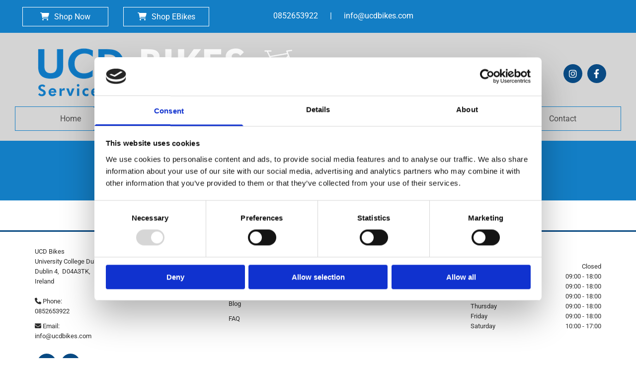

--- FILE ---
content_type: text/html; charset=UTF-8
request_url: https://www.ucdbikes.ie/shop?store-page=Bergamont-Horizon-7-Lady-p626102791
body_size: 18563
content:
<!DOCTYPE html> <html lang="en" data-currency="EUR" data-lang="en" data-countrycode="en_US" data-rHash="2c0da957238abd60b2c8e8f191c68d7a" dir="auto" data-cookiebot="true"> <head> <meta charset="UTF-8"/> <script>window.addEventListener("CookiebotOnDialogInit",function(){if (Cookiebot.getDomainUrlParam("autoAcceptCookies") === "true")Cookiebot.setOutOfRegion();});</script><script async fetchpriority="high" id="Cookiebot" src="https://consent.cookiebot.com/uc.js" data-cbid="35b01f46-77a3-4d31-8d72-45e2ce875edf" data-blockingmode="auto" data-culture="en" type="text/javascript"></script><script type='text/plain' data-cookieconsent='statistics'>(function(w,d,s,l,i){w[l]=w[l]||[];w[l].push({'gtm.start': new Date().getTime(),event:'gtm.js'});var f=d.getElementsByTagName(s)[0], j=d.createElement(s),dl=l!='dataLayer'?'&l='+l:'';j.async=true;j.src= 'https://www.googletagmanager.com/gtm.js?id='+i+dl;f.parentNode.insertBefore(j,f); })(window,document,'script','dataLayer','GTM-NH6L788');</script><title>Shop | UCD Bikes | Dublin Bicycle Shop | Bikes Online</title><meta name="keywords" content="Shop, UCD Bikes, Dublin Bicycle Shop, Bikes Online"><meta name="description" content="UCD Bikes stocks a wide range of bikes and bike accessories. From our Dublin 4 location, we ship used bikes, road bikes, BMX bikes, etc."><meta property="og:type" content="website"><meta property="og:title" content="Shop | UCD Bikes | Dublin Bicycle Shop | Bikes Online"><meta property="og:url" content="https://www.ucdbikes.ie/shop"><meta property="og:description" content="UCD Bikes stocks a wide range of bikes and bike accessories. From our Dublin 4 location, we ship used bikes, road bikes, BMX bikes, etc."><meta property="og:image" content="https://www.ucdbikes.ie/uploads/QZExfQaq/shutterstock_708110857.jpg"><link rel='canonical' href='https://www.ucdbikes.ie/shop'/><!-- Cookiebot: Google consent mode v2 defaults --> <script type='text/javascript' data-cookieconsent='ignore'> window.dataLayer = window.dataLayer || []; function gtag(){dataLayer.push(arguments);} gtag('consent', 'default', { 'ad_storage': 'denied', 'analytics_storage': 'denied', 'ad_user_data': 'denied', 'ad_personalization': 'denied', 'functionality_storage': 'denied', 'personalization_storage': 'denied', 'security_storage': 'granted', 'wait_for_update': 500, }); gtag("set", "ads_data_redaction", true); gtag("set", "url_passthrough", false); </script><!-- Mono global site tag (gtag.js) - Google Analytics --> <script async type='text/plain' data-cookieconsent='statistics' src='https://www.googletagmanager.com/gtag/js?id=G-KC4SP79Y32'></script> <script type='text/plain' data-cookieconsent='statistics'> window.dataLayer = window.dataLayer || []; function gtag(){dataLayer.push(arguments);} gtag('js', new Date()); gtag('config', 'G-KC4SP79Y32', { 'anonymize_ip': true, 'send_page_view': false, 'custom_map': {'dimension1': 'monoSiteId', 'dimension2': 'monoRendering'} }); gtag('event', 'monoAction', { 'monoSiteId': '1299434', 'monoRendering': 'website'}); gtag('event', 'page_view', { 'monoSiteId': '1299434', 'monoRendering': 'website'}); var _mtr = _mtr || []; _mtr.push(['addTracker', function (action) { gtag('event', action, { 'send_to': 'G-KC4SP79Y32', 'event_label': 'monoAction', 'monoSiteId': '1299434', 'monoRendering': 'website' }); }]); _mtr.push(['addRawTracker', function() { gtag.apply(gtag,arguments); }]); </script><script type='text/plain' data-cookieconsent='statistics'> (function(i,s,o,g,r,a,m){i['GoogleAnalyticsObject']=r;i[r]=i[r]||function(){ (i[r].q=i[r].q||[]).push(arguments)},i[r].l=1*new Date();a=s.createElement(o), m=s.getElementsByTagName(o)[0];a.async=1;a.src=g;m.parentNode.insertBefore(a,m) })(window,document,'script','//www.google-analytics.com/analytics.js','_mga'); _mga('create', 'UA-210910213-1', 'auto', 'custGa0'); _mga('custGa0.set', 'anonymizeIp', true); _mga('custGa0.send', 'pageview'); var _mtr = _mtr || []; _mga(function() { _mtr.push(['addTracker', function (action) { _mga('custGa0.send', 'event', 'monoAction', action); }]); _mtr.push(['addRawTracker', function() { _mga('custGa0.'.concat(arguments.shift()),arguments); }]); }); </script><!-- Custom global site tag (gtag.js) - Google Analytics --> <script async data-cookieconsent='statistics' type='text/plain' src="https://www.googletagmanager.com/gtag/js?id=G-30CJ2H3QM4"></script> <script type='text/plain' data-cookieconsent='statistics'> window.dataLayer = window.dataLayer || []; function gtag(){dataLayer.push(arguments);} gtag('js', new Date()); gtag('config', 'G-30CJ2H3QM4', { 'anonymize_ip': true, 'send_page_view': false, 'custom_map': {'dimension1': 'monoSiteId', 'dimension2': 'monoRendering'} }); gtag('event', 'monoAction', { 'monoSiteId': '1299434', 'monoRendering': 'website'}); gtag('event', 'page_view', { 'monoSiteId': '1299434', 'monoRendering': 'website'}); var _mtr = _mtr || []; _mtr.push(['addTracker', function (action) { gtag('event', action, { 'send_to': 'G-30CJ2H3QM4', 'event_label': 'monoAction', 'monoSiteId': '1299434', 'monoRendering': 'website' }); }]); _mtr.push(['addRawTracker', function() { gtag.apply(gtag,arguments); }]); </script><meta name="viewport" content="width=device-width, initial-scale=1"><link rel='shortcut icon' type='image/x-icon' href='/uploads/nQXmSDcW/favicon.ico'/><link rel="preload" href="https://css-fonts.eu.extra-cdn.com/css?family=Roboto:300,500&display=swap" as="style"><link href="https://css-fonts.eu.extra-cdn.com/css?family=Roboto:300,500&display=swap" rel="stylesheet"><link rel="preload" href="https://site-assets.cdnmns.com/108ab34d214b6bd35fa24bb0b75a9731/css/external-libs.css?1768836001521" as="style" fetchpriority="high"><link rel="stylesheet" href="https://site-assets.cdnmns.com/108ab34d214b6bd35fa24bb0b75a9731/css/external-libs.css?1768836001521"><style>article,aside,details,figcaption,figure,footer,header,hgroup,main,nav,section,summary{display:block}audio,canvas,video{display:inline-block}audio:not([controls]){display:none;height:0}[hidden]{display:none}html{font-size:100%;-ms-text-size-adjust:100%;-webkit-text-size-adjust:100%}html,button,input,select,textarea{font-family:inherit}body{margin:0}a:focus{outline-width:thin}a:active,a:hover{outline:0}h1{font-size:2em;margin:0.67em 0}h2{font-size:1.5em;margin:0.83em 0}h3{font-size:1.17em;margin:1em 0}h4{font-size:1em;margin:1.33em 0}h5{font-size:0.83em;margin:1.67em 0}h6{font-size:0.67em;margin:2.33em 0}abbr[title]{border-bottom:1px dotted}b,strong{font-weight:bold}blockquote{margin:1em 40px}dfn{font-style:italic}hr{-moz-box-sizing:content-box;box-sizing:content-box;height:0}mark{background:#ff0;color:#000}p,pre{margin:1em 0}code,kbd,pre,samp{font-family:monospace, serif;_font-family:'courier new', monospace;font-size:1em}pre{white-space:pre;white-space:pre-wrap;word-wrap:break-word}q{quotes:none}q:before,q:after{content:'';content:none}small{font-size:80%}sub,sup{font-size:75%;line-height:0;position:relative;vertical-align:baseline}sup{top:-0.5em}sub{bottom:-0.25em}dl,menu,ol,ul{margin:1em 0}dd{margin:0 0 0 40px}menu,ol,ul{padding:0 0 0 40px}nav ul,nav ol{list-style:none;list-style-image:none}img{-ms-interpolation-mode:bicubic}svg:not(:root){overflow:hidden}figure{margin:0}form{margin:0}fieldset{border:1px solid #c0c0c0;margin:0 2px;padding:0.35em 0.625em 0.75em}legend{border:0;padding:0;white-space:normal;*margin-left:-7px}button,input,select,textarea{font-size:100%;margin:0;vertical-align:baseline;*vertical-align:middle}button,input{line-height:normal}[type="submit"]{background-color:transparent}button,select{text-transform:none}button,html input[type="button"],input[type="reset"],input[type="submit"]{-webkit-appearance:button;cursor:pointer;*overflow:visible}button[disabled],html input[disabled]{cursor:default}input[type="checkbox"],input[type="radio"]{box-sizing:border-box;padding:0;*height:13px;*width:13px}input[type="search"]{-webkit-appearance:textfield;-moz-box-sizing:content-box;-webkit-box-sizing:content-box;box-sizing:content-box}input[type="search"]::-webkit-search-cancel-button,input[type="search"]::-webkit-search-decoration{-webkit-appearance:none}button::-moz-focus-inner,input::-moz-focus-inner{border:0;padding:0}textarea{overflow:auto;vertical-align:top}table{border-collapse:collapse;border-spacing:0}*,:before,:after{-webkit-box-sizing:border-box;-moz-box-sizing:border-box;box-sizing:border-box}@font-face{font-family:'FontAwesome';src:url("https://site-assets.cdnmns.com/108ab34d214b6bd35fa24bb0b75a9731/css/fonts/fa-brands-400.woff2") format("woff2"),url("https://site-assets.cdnmns.com/108ab34d214b6bd35fa24bb0b75a9731/css/fonts/fa-regular-400.woff2") format("woff2"),url("https://site-assets.cdnmns.com/108ab34d214b6bd35fa24bb0b75a9731/css/fonts/fa-solid-900.woff2") format("woff2"),url("https://site-assets.cdnmns.com/108ab34d214b6bd35fa24bb0b75a9731/css/fonts/fa-v4compatibility.woff2") format("woff2"),url("https://site-assets.cdnmns.com/108ab34d214b6bd35fa24bb0b75a9731/css/fonts/fa-brands-400.ttf") format("truetype"),url("https://site-assets.cdnmns.com/108ab34d214b6bd35fa24bb0b75a9731/css/fonts/fa-regular-400.ttf") format("truetype"),url("https://site-assets.cdnmns.com/108ab34d214b6bd35fa24bb0b75a9731/css/fonts/fa-solid-900.ttf") format("truetype"),url("https://site-assets.cdnmns.com/108ab34d214b6bd35fa24bb0b75a9731/css/fonts/fa-v4compatibility.ttf") format("truetype");font-weight:normal;font-style:normal;font-display:swap}@font-face{font-family:'FontAwesome';src:url("https://site-assets.cdnmns.com/108ab34d214b6bd35fa24bb0b75a9731/css/fonts/fa-brands-400.woff2") format("woff2"),url("https://site-assets.cdnmns.com/108ab34d214b6bd35fa24bb0b75a9731/css/fonts/fa-regular-400.woff2") format("woff2"),url("https://site-assets.cdnmns.com/108ab34d214b6bd35fa24bb0b75a9731/css/fonts/fa-solid-900.woff2") format("woff2"),url("https://site-assets.cdnmns.com/108ab34d214b6bd35fa24bb0b75a9731/css/fonts/fa-v4compatibility.woff2") format("woff2"),url("https://site-assets.cdnmns.com/108ab34d214b6bd35fa24bb0b75a9731/css/fonts/fa-brands-400.ttf") format("truetype"),url("https://site-assets.cdnmns.com/108ab34d214b6bd35fa24bb0b75a9731/css/fonts/fa-regular-400.ttf") format("truetype"),url("https://site-assets.cdnmns.com/108ab34d214b6bd35fa24bb0b75a9731/css/fonts/fa-solid-900.ttf") format("truetype"),url("https://site-assets.cdnmns.com/108ab34d214b6bd35fa24bb0b75a9731/css/fonts/fa-v4compatibility.ttf") format("truetype");font-weight:normal;font-style:normal;font-display:swap}header[data-underheaderrow]{position:absolute;left:0;right:0;z-index:5}header.headerFixed{position:fixed;top:0;z-index:5}header#shrunkImage{max-width:100%}header#shrunkImage>div.row{padding-top:8px;padding-bottom:8px}header.shrinking img,header.shrinking>div.row{transition:all 0.3s ease}.row{position:relative;width:100%}.row[data-attr-hide]{display:none}.rowGroup{width:100%;white-space:nowrap;overflow:hidden;display:-ms-flexbox;display:-webkit-flex;display:flex}.rowGroup.rowGroupFixed{width:1170px;margin:0 auto}.rowGroup.rowGroupFixed .row .container-fixed{width:100%}.rowGroup .row{vertical-align:top;white-space:normal;min-width:100%;min-height:100%}.rowGroup .row:last-child{margin-right:0}.no-flexbox .rowGroup .row{display:inline-block}.container{display:-ms-flexbox;display:-webkit-flex;display:flex;-webkit-flex-direction:row;-moz-flex-direction:row;-ms-flex-direction:row;flex-direction:row;-webkit-flex-wrap:wrap;-moz-flex-wrap:wrap;-ms-flex-wrap:wrap;flex-wrap:wrap}.no-flexbox .container{display:block}.no-flexbox .container:before,.no-flexbox .container:after{display:table;content:" "}.no-flexbox .container:after{clear:both}.container-fluid{width:100%}.container-fixed{width:100%}@media only screen and (min-width: 1200px){.container-fixed{max-width:1170px;margin:0 auto}.rowGroup.fullScreenRow .row{min-height:100vh;display:flex}.rowGroup.fullScreenRow.verticalAlignRowTop .row{align-items:flex-start}.rowGroup.fullScreenRow.verticalAlignRowCenter .row{align-items:center}.rowGroup.fullScreenRow.verticalAlignRowBottom .row{align-items:flex-end}.rowGroup .row{height:auto}.row.fullScreenRow{min-height:100vh;display:flex}.row.fullScreenRow.verticalAlignRowTop{align-items:flex-start !important}.row.fullScreenRow.verticalAlignRowCenter{align-items:center !important}.row.fullScreenRow.verticalAlignRowBottom{align-items:flex-end !important}}.container-fixed .container{width:100%}body .designRow{padding:0;margin:0;background-color:transparent}body .designRow>.container>.col{padding:0;margin:0}body.engagementPreviewBody{background-color:#EAEAEA}body.engagementPreviewBody .designRow{display:none}.col{position:relative;padding-left:15px;padding-right:15px}.no-flexbox .col{float:left;display:block}.col:after{content:"";visibility:hidden;display:block;height:0;clear:both}.col.flexCol{display:-ms-flexbox;display:flex;-webkit-flex-direction:column;-moz-flex-direction:column;-ms-flex-direction:column;flex-direction:column}[data-hideheader] header{margin-top:-99999px;position:absolute}[data-hidefooter] footer{margin-top:-99999px;position:absolute}.col-sm-12{width:100%}.col-sm-11{width:91.66667%}.col-sm-10{width:83.33333%}.col-sm-9{width:75%}.col-sm-8{width:66.66667%}.col-sm-7{width:58.33333%}.col-sm-6{width:50%}.col-sm-5{width:41.66667%}.col-sm-4{width:33.33333%}.col-sm-3{width:25%}.col-sm-2{width:16.66667%}.col-sm-1{width:8.33333%}@media only screen and (min-width: 768px){.col-md-12{width:100%}.col-md-11{width:91.66667%}.col-md-10{width:83.33333%}.col-md-9{width:75%}.col-md-8{width:66.66667%}.col-md-7{width:58.33333%}.col-md-6{width:50%}.col-md-5{width:41.66667%}.col-md-4{width:33.33333%}.col-md-3{width:25%}.col-md-2{width:16.66667%}.col-md-1{width:8.33333%}}@media only screen and (min-width: 1200px){.col-lg-12{width:100%}.col-lg-11{width:91.66667%}.col-lg-10{width:83.33333%}.col-lg-9{width:75%}.col-lg-8{width:66.66667%}.col-lg-7{width:58.33333%}.col-lg-6{width:50%}.col-lg-5{width:41.66667%}.col-lg-4{width:33.33333%}.col-lg-3{width:25%}.col-lg-2{width:16.66667%}.col-lg-1{width:8.33333%}}.clear:after,.clear:before{display:table;content:'';flex-basis:0;order:1}.clear:after{clear:both}.lt-ie8 .clear{zoom:1}.hide-overflow{overflow:hidden}.hide-visibility{opacity:0;visibility:hidden}.hidden{display:none !important}.hiddenBG{background-image:none !important}@media only screen and (min-width: 0px) and (max-width: 767px){.hidden-sm{display:none !important}}@media only screen and (min-width: 768px) and (max-width: 1199px){.hidden-md{display:none !important}}@media only screen and (min-width: 1200px){.hidden-lg{display:none !important}}.text-left{text-align:left}.text-center{text-align:center}.text-right{text-align:right}.margin-bottom{margin-bottom:20px}.no-lat-padding{padding-left:0px;padding-right:0px}.no-left-padding{padding-left:0px}.no-right-padding{padding-right:0px}nav .closeBtn{color:#FFF}nav a{display:block}nav a:focus,nav a:focus+.dropIco{position:relative;z-index:1}nav .dropIco{border:none;background:transparent;top:0}nav .dropIco:hover{cursor:pointer}nav .navIcon{vertical-align:middle}@media only screen and (min-width: 768px){nav:before{color:#FFF;font-size:40px;line-height:1em}[data-enablefocusindication] nav:not(.opened-menu) ul li.hasChildren{display:inline-flex}[data-enablefocusindication] nav:not(.opened-menu) ul li.hasChildren ul[id^="navUl"]{overflow:visible}[data-enablefocusindication] nav:not(.opened-menu) ul li.hasChildren ul li.hasChildren{display:block}[data-enablefocusindication] nav:not(.opened-menu) ul li a.dropIco{margin:0 !important;padding:0 !important}nav ul{margin:0;padding:0;position:relative}[data-enablefocusindication] nav ul:not(.navContainer) li.showChildren a.dropIco{position:absolute;top:50%;left:calc(100% - $caretSize)}[data-enablefocusindication] nav ul:not(.navContainer) li.showChildren>ul{opacity:1;transition:0.5s ease-in-out;max-height:1500px}[data-enablefocusindication] nav ul li a.dropIco{background-color:transparent !important;position:absolute;display:inline-block;min-width:10px;height:100%}[data-enablefocusindication] nav ul li a.dropIco:after{display:none}[data-enablefocusindication] nav ul li.hasChildren>ul>li.hasChildren a.dropIco{position:absolute;display:inline-block;top:calc(50% - 5px);right:10px;left:unset;width:10px;height:10px}[data-enablefocusindication] nav ul li.hasChildren>ul>li.hasChildren a.dropIco:after{content:"";font-family:"FontAwesome"}nav ul li{list-style:none;display:inline-block;text-align:left;position:relative}nav ul li a{display:inline-block}nav ul li a:after{content:"";font-family:"FontAwesome";font-size:0.8em;line-height:0.8em;width:10px}nav ul li a:only-child:after{display:none}nav ul li a.dropIco{display:none}nav ul li:hover>ul,nav ul li.hover>ul{display:block;opacity:1;visibility:visible}nav ul>li:focus{z-index:999}nav ul .closeBtn{display:none}nav>ul ul{display:block;opacity:0;visibility:hidden;position:absolute;left:auto;top:100%;margin-top:0;z-index:5;width:auto}nav>ul ul.left{right:100%;left:unset}nav>ul ul.firstSubmenuLeft{right:0}footer nav>ul ul{top:auto;bottom:100%}nav>ul ul .naviLeft li{text-align:end}nav>ul ul li{float:none;display:block;margin-left:0;min-width:220px;position:relative}nav>ul ul li a:after{content:"";position:absolute;right:10px;top:50%;-webkit-transform:translate(0, -50%);-moz-transform:translate(0, -50%);-o-transform:translate(0, -50%);-ms-transform:translate(0, -50%);transform:translate(0, -50%)}nav>ul ul li a.naviLeft+.dropIco{left:10px !important}nav>ul ul li a.naviLeft:after{content:"";position:absolute;left:10px;right:unset;top:50%;-webkit-transform:translate(0, -50%);-moz-transform:translate(0, -50%);-o-transform:translate(0, -50%);-ms-transform:translate(0, -50%);transform:translate(0, -50%)}nav>ul ul a{white-space:normal;display:block}nav>ul ul ul{left:100%;top:0px}}@media (min-width: 768px) and (max-width: 1199px){nav[data-settings*="verticalNav-md=true"]:before{cursor:pointer;content:"";font-family:"FontAwesome"}nav[data-settings*="verticalNav-md=true"] ul{margin:0;padding:0;visibility:visible}nav[data-settings*="verticalNav-md=true"] ul li{text-align:left !important;position:relative;display:block;width:100%}nav[data-settings*="verticalNav-md=true"] ul li.hasChildren>ul>li.hasChildren a.dropIco{height:unset}nav[data-settings*="verticalNav-md=true"] ul li.hasChildren a.dropIco{position:absolute;display:inline-block;margin-top:0 !important;margin-bottom:0 !important;right:0;height:unset}nav[data-settings*="verticalNav-md=true"] ul li.hasChildren a.dropIco:before{content:"";font-family:"FontAwesome"}nav[data-settings*="verticalNav-md=true"] ul li.hasChildren a.dropIco:after{content:'' !important;display:block;position:absolute;margin:0;width:40px;height:40px;top:50%;left:50%;background:transparent;-webkit-transform:translate(-50%, -50%);-moz-transform:translate(-50%, -50%);-o-transform:translate(-50%, -50%);-ms-transform:translate(-50%, -50%);transform:translate(-50%, -50%);z-index:2}nav[data-settings*="verticalNav-md=true"] ul li.hasChildren.showChildren>.dropIco:before{content:""}nav[data-settings*="verticalNav-md=true"] ul li.hasChildren>ul>li.hasChildren a.dropIco{right:1em;top:0 !important;left:unset !important}nav[data-settings*="verticalNav-md=true"] ul a{text-decoration:none;display:block;line-height:1}nav[data-settings*="verticalNav-md=true"] ul a:after{display:none}nav[data-settings*="verticalNav-md=true"] ul a.dropIco[aria-expanded=true] ~ ul{overflow:visible}nav[data-settings*="verticalNav-md=true"] ul a:focus,nav[data-settings*="verticalNav-md=true"] ul a:focus ~ .dropIco{z-index:6}nav[data-settings*="verticalNav-md=true"]>ul{position:fixed;top:0;right:100%;width:20%;height:100%;z-index:99999;background:rgba(0,0,0,0.9);padding-top:50px;overflow-y:scroll}nav[data-settings*="verticalNav-md=true"]>ul ul{max-height:0;margin-left:10px;transition:0.5s cubic-bezier(0, 1, 0.5, 1);overflow:hidden;display:block;position:relative;top:auto;left:auto;right:unset}nav[data-settings*="verticalNav-md=true"]>ul .hasChildren.showChildren>ul{opacity:1;transition:0.5s ease-in-out;max-height:1500px}nav[data-settings*="verticalNav-md=true"]>ul .closeBtn{position:absolute;top:10px;right:10px;font-size:2em;display:inline;width:auto;padding:0.2em}nav[data-settings*="verticalNav-md=true"]>ul .closeBtn:before{content:"×";font-family:"FontAwesome"}nav[data-settings*="verticalNav-md=true"][data-settings*="direction=right"]>ul{right:auto;left:100%}nav[data-settings*="verticalNav-md=true"]>ul{width:50%}}@media (min-width: 1200px){nav[data-settings*="verticalNav-lg=true"]:before{cursor:pointer;content:"";font-family:"FontAwesome"}nav[data-settings*="verticalNav-lg=true"] ul{margin:0;padding:0;visibility:visible}nav[data-settings*="verticalNav-lg=true"] ul li{text-align:left !important;position:relative;display:block;width:100%}nav[data-settings*="verticalNav-lg=true"] ul li.hasChildren>ul>li.hasChildren a.dropIco{height:unset}nav[data-settings*="verticalNav-lg=true"] ul li.hasChildren a.dropIco{position:absolute;display:inline-block;margin-top:0 !important;margin-bottom:0 !important;right:0;height:unset}nav[data-settings*="verticalNav-lg=true"] ul li.hasChildren a.dropIco:before{content:"";font-family:"FontAwesome"}nav[data-settings*="verticalNav-lg=true"] ul li.hasChildren a.dropIco:after{content:'' !important;display:block;position:absolute;margin:0;width:40px;height:40px;top:50%;left:50%;background:transparent;-webkit-transform:translate(-50%, -50%);-moz-transform:translate(-50%, -50%);-o-transform:translate(-50%, -50%);-ms-transform:translate(-50%, -50%);transform:translate(-50%, -50%);z-index:2}nav[data-settings*="verticalNav-lg=true"] ul li.hasChildren.showChildren>.dropIco:before{content:""}nav[data-settings*="verticalNav-lg=true"] ul li.hasChildren>ul>li.hasChildren a.dropIco{right:1em;top:0 !important;left:unset !important}nav[data-settings*="verticalNav-lg=true"] ul a{text-decoration:none;display:block;line-height:1}nav[data-settings*="verticalNav-lg=true"] ul a:after{display:none}nav[data-settings*="verticalNav-lg=true"] ul a.dropIco[aria-expanded=true] ~ ul{overflow:visible}nav[data-settings*="verticalNav-lg=true"] ul a:focus,nav[data-settings*="verticalNav-lg=true"] ul a:focus ~ .dropIco{z-index:6}nav[data-settings*="verticalNav-lg=true"]>ul{position:fixed;top:0;right:100%;width:20%;height:100%;z-index:99999;background:rgba(0,0,0,0.9);padding-top:50px;overflow-y:scroll}nav[data-settings*="verticalNav-lg=true"]>ul ul{max-height:0;margin-left:10px;transition:0.5s cubic-bezier(0, 1, 0.5, 1);overflow:hidden;display:block;position:relative;top:auto;left:auto;right:unset}nav[data-settings*="verticalNav-lg=true"]>ul .hasChildren.showChildren>ul{opacity:1;transition:0.5s ease-in-out;max-height:1500px}nav[data-settings*="verticalNav-lg=true"]>ul .closeBtn{position:absolute;top:10px;right:10px;font-size:2em;display:inline;width:auto;padding:0.2em}nav[data-settings*="verticalNav-lg=true"]>ul .closeBtn:before{content:"×";font-family:"FontAwesome"}nav[data-settings*="verticalNav-lg=true"][data-settings*="direction=right"]>ul{right:auto;left:100%}}nav[data-settings*="vertical=true"]:before{cursor:pointer;content:"";font-family:"FontAwesome"}nav[data-settings*="vertical=true"] ul{margin:0;padding:0;visibility:visible}nav[data-settings*="vertical=true"] ul li{text-align:left !important;position:relative;display:block;width:100%}nav[data-settings*="vertical=true"] ul li.hasChildren>ul>li.hasChildren a.dropIco{height:unset}nav[data-settings*="vertical=true"] ul li.hasChildren a.dropIco{position:absolute;display:inline-block;margin-top:0 !important;margin-bottom:0 !important;right:0;height:unset}nav[data-settings*="vertical=true"] ul li.hasChildren a.dropIco:before{content:"";font-family:"FontAwesome"}nav[data-settings*="vertical=true"] ul li.hasChildren a.dropIco:after{content:'' !important;display:block;position:absolute;margin:0;width:40px;height:40px;top:50%;left:50%;background:transparent;-webkit-transform:translate(-50%, -50%);-moz-transform:translate(-50%, -50%);-o-transform:translate(-50%, -50%);-ms-transform:translate(-50%, -50%);transform:translate(-50%, -50%);z-index:2}nav[data-settings*="vertical=true"] ul li.hasChildren.showChildren>.dropIco:before{content:""}nav[data-settings*="vertical=true"] ul li.hasChildren>ul>li.hasChildren a.dropIco{right:1em;top:0 !important;left:unset !important}nav[data-settings*="vertical=true"] ul a{text-decoration:none;display:block;line-height:1}nav[data-settings*="vertical=true"] ul a:after{display:none}nav[data-settings*="vertical=true"] ul a.dropIco[aria-expanded=true] ~ ul{overflow:visible}nav[data-settings*="vertical=true"] ul a:focus,nav[data-settings*="vertical=true"] ul a:focus ~ .dropIco{z-index:6}nav[data-settings*="vertical=true"]>ul{position:fixed;top:0;right:100%;width:20%;height:100%;z-index:99999;background:rgba(0,0,0,0.9);padding-top:50px;overflow-y:scroll}nav[data-settings*="vertical=true"]>ul ul{max-height:0;margin-left:10px;transition:0.5s cubic-bezier(0, 1, 0.5, 1);overflow:hidden;display:block;position:relative;top:auto;left:auto;right:unset}nav[data-settings*="vertical=true"]>ul .hasChildren.showChildren>ul{opacity:1;transition:0.5s ease-in-out;max-height:1500px}nav[data-settings*="vertical=true"]>ul .closeBtn{position:absolute;top:10px;right:10px;font-size:2em;display:inline;width:auto;padding:0.2em}nav[data-settings*="vertical=true"]>ul .closeBtn:before{content:"×";font-family:"FontAwesome"}nav[data-settings*="vertical=true"][data-settings*="direction=right"]>ul{right:auto;left:100%}@media only screen and (max-width: 767px){nav:not(.horizontal-menu--mobile):before,nav[data-settings*="vertical=true"]:not(.horizontal-menu--mobile):before{content:"";cursor:pointer;font-family:"FontAwesome";padding:10px;line-height:1em}nav:not(.horizontal-menu--mobile) ul,nav[data-settings*="vertical=true"]:not(.horizontal-menu--mobile) ul{margin:0;padding:0}nav:not(.horizontal-menu--mobile) ul li,nav[data-settings*="vertical=true"]:not(.horizontal-menu--mobile) ul li{text-align:left !important;position:relative}nav:not(.horizontal-menu--mobile) ul li.hasChildren .dropIco,nav[data-settings*="vertical=true"]:not(.horizontal-menu--mobile) ul li.hasChildren .dropIco{position:absolute;right:1em;padding-left:15px;padding-right:15px;margin-top:0 !important;margin-bottom:0 !important}nav:not(.horizontal-menu--mobile) ul li.hasChildren .dropIco:before,nav[data-settings*="vertical=true"]:not(.horizontal-menu--mobile) ul li.hasChildren .dropIco:before{content:"";font-family:"FontAwesome"}nav:not(.horizontal-menu--mobile) ul li.hasChildren .dropIco:after,nav[data-settings*="vertical=true"]:not(.horizontal-menu--mobile) ul li.hasChildren .dropIco:after{display:none}nav:not(.horizontal-menu--mobile) ul li.hasChildren.showChildren>.dropIco:before,nav[data-settings*="vertical=true"]:not(.horizontal-menu--mobile) ul li.hasChildren.showChildren>.dropIco:before{content:""}nav:not(.horizontal-menu--mobile) ul li.active>a,nav[data-settings*="vertical=true"]:not(.horizontal-menu--mobile) ul li.active>a{font-weight:600}nav:not(.horizontal-menu--mobile) ul a,nav[data-settings*="vertical=true"]:not(.horizontal-menu--mobile) ul a{text-decoration:none;line-height:1}nav:not(.horizontal-menu--mobile) ul a.dropIco[aria-expanded=true] ~ ul,nav[data-settings*="vertical=true"]:not(.horizontal-menu--mobile) ul a.dropIco[aria-expanded=true] ~ ul{overflow:visible}nav:not(.horizontal-menu--mobile) ul a:focus,nav:not(.horizontal-menu--mobile) ul a:focus ~ .dropIco,nav[data-settings*="vertical=true"]:not(.horizontal-menu--mobile) ul a:focus,nav[data-settings*="vertical=true"]:not(.horizontal-menu--mobile) ul a:focus ~ .dropIco{z-index:6}nav:not(.horizontal-menu--mobile)>ul,nav[data-settings*="vertical=true"]:not(.horizontal-menu--mobile)>ul{position:fixed;right:100%;top:0;width:100%;height:100%;z-index:99999;background:rgba(0,0,0,0.9);padding:50px 0 0 20px;overflow-y:scroll}nav:not(.horizontal-menu--mobile)>ul ul,nav[data-settings*="vertical=true"]:not(.horizontal-menu--mobile)>ul ul{max-height:0;margin-left:10px;transition:0.5s cubic-bezier(0, 1, 0.5, 1);overflow:hidden}nav:not(.horizontal-menu--mobile)>ul ul li a,nav[data-settings*="vertical=true"]:not(.horizontal-menu--mobile)>ul ul li a{line-height:1}nav:not(.horizontal-menu--mobile)>ul .hasChildren.showChildren>ul,nav[data-settings*="vertical=true"]:not(.horizontal-menu--mobile)>ul .hasChildren.showChildren>ul{opacity:1;transition:0.5s ease-in-out;max-height:1500px}nav:not(.horizontal-menu--mobile)>ul .closeBtn,nav[data-settings*="vertical=true"]:not(.horizontal-menu--mobile)>ul .closeBtn{position:absolute;top:19px;right:21px;font-size:2em;display:inline;z-index:1;padding:0.2em}nav:not(.horizontal-menu--mobile)>ul .closeBtn:before,nav[data-settings*="vertical=true"]:not(.horizontal-menu--mobile)>ul .closeBtn:before{content:"×";font-family:"FontAwesome"}nav:not(.horizontal-menu--mobile)[data-settings*="direction=right"]>ul,nav[data-settings*="vertical=true"]:not(.horizontal-menu--mobile)[data-settings*="direction=right"]>ul{left:100%;right:auto}}.locale ul{margin:0;padding:0;display:inline-block;white-space:nowrap;position:relative;z-index:2}.locale ul a{text-decoration:none}.locale ul li{display:none;list-style:none;position:absolute;width:100%}.locale ul li a:before{content:"";font-family:"FontAwesome";font-size:0.8em;margin-right:5px;display:none;vertical-align:bottom}.locale ul li.active{display:block;position:static}.locale ul li.active a:before{display:inline-block}.locale ul li.active:only-child a:before{display:none}.locale ul:hover{z-index:11}.locale ul:hover li{display:block}.locale .locale_touch li:not(.active){display:block}body.noScroll{overflow:hidden;position:fixed}body.safariNoScroll{overflow:hidden}.form input[type="checkbox"]+label{display:inline-block;margin-left:10px;cursor:pointer}.form input[type="checkbox"]+label:before{display:inline-block;vertical-align:middle;left:0;width:1.8em;height:1.8em;font-family:'FontAwesome';font-size:0.8em;text-align:center;line-height:1.7em;margin-right:0.5em;content:'';color:#333;background:#FFF;border:1px solid #ccc;letter-spacing:normal;font-style:normal}.form input[type="checkbox"]:focus+label:before{-webkit-box-shadow:box-shadow(0 0 1px 0.01em #3b99fc);-moz-box-shadow:box-shadow(0 0 1px 0.01em #3b99fc);box-shadow:box-shadow(0 0 1px 0.01em #3b99fc)}.form input[type="checkbox"]:checked+label:before{content:'\f00c'}.image{max-width:100%;height:auto}.row.brandfooter .col{display:block}.row.brandfooter .brandLogoContainer{text-align:right}.row.brandfooter .brandLogoContainer .footerlogo{vertical-align:middle}.row.brandfooter .brandLogoContainer .brandText{display:inline-block;vertical-align:middle}.row.brandfooter .brandTextAlternativeContainer{display:flex;align-items:center;padding-top:6px}.row.brandfooter .brandTextAlternativeContainer a{color:inherit !important}.row.brandfooter .brandTextContainer{width:inherit}.row.brandfooter .brandTextContainer .footerText{color:black}.row.brandfooter .logoOpacity{opacity:66%;width:100px}@media only screen and (max-width: 768px){.row.brandfooter .brandLogoContainer,.row.brandfooter .brandTextContainer{text-align:center}}.row.brandfooter.noPadding{height:40px;display:table;padding:0}.row.brandfooter.noPadding img,.row.brandfooter.noPadding span{display:table-cell;vertical-align:middle}.row.brandfooter.noPadding img.brandingText,.row.brandfooter.noPadding span.brandingText{padding-left:5px}.row.brandfooter .brandedInnerRow{padding:0}.row.brandfooter .brandedTopColumn{margin-bottom:25px}.row.brandheader{z-index:1;box-shadow:0px 0px 5px rgba(0,0,0,0.1)}.row.brandheader .col{display:block;padding-bottom:0}.row.brandheader.noPadding{height:56px;display:flex;justify-content:center;align-items:center;padding:0}.row.brandheader.noPadding .wrapper{display:flex;justify-content:center;align-items:center}.row.brandheader.noPadding .wrapper .brandingLogo{margin-right:24px;padding-right:24px;border-right:1px solid #ECEDEE}.row.brandheader.noPadding .wrapper .brandingLogo img{height:32px}.row.brandheader.noPadding .wrapper .brandingLink{font-size:13px}@media only screen and (max-width: 375px){.row.brandheader .col{display:flex;justify-content:center;align-items:center;padding-bottom:0}.row.brandheader.noPadding{height:100px}.row.brandheader.noPadding .wrapper{flex-wrap:wrap;padding:0 10px 7px 10px}.row.brandheader.noPadding .wrapper .brandingLogo{border-right:none;margin-right:0;padding-right:5px;padding-left:5px}}@media only screen and (min-width: 376px) and (max-width: 426px){.row.brandheader .col{display:flex;justify-content:center;align-items:center;padding-bottom:0}.row.brandheader.noPadding{height:88px}.row.brandheader.noPadding .wrapper{flex-wrap:wrap;padding:0 30px 7px 30px}.row.brandheader.noPadding .wrapper .brandingLogo{border-right:none;margin-right:0;padding-right:5px;padding-left:5px}}@media only screen and (min-width: 427px) and (max-width: 1024px){.row.brandheader .col{display:flex;justify-content:center;align-items:center;padding-bottom:0}.row.brandheader.noPadding .wrapper{flex-wrap:wrap}}.infobar-wrapper{position:fixed;top:0;left:0;display:block;z-index:20;width:100vw;padding:32px;background:rgba(27,27,27,0.95);font-size:13px}.infobar-wrapper .infobar{font-family:'Roboto';width:100vw;text-align:left;display:flex;flex-direction:column;justify-content:center;height:100%}.infobar-wrapper .infobar a{color:#fff}.infobar-wrapper .infobar p{color:#fff;text-align:left;line-height:18px}.infobar-wrapper .infobar .cookie-row{width:calc(100% - 64px);padding:0}.infobar-wrapper .infobar .cookie-row.cookie-row-text{overflow:auto}.infobar-wrapper .infobar h1.cookie-headline,.infobar-wrapper .infobar h4.cookie-headline{color:#fff;font-size:18px;font-weight:500;margin-bottom:8px}.infobar-wrapper .infobar h1.cookie-headline.push-top,.infobar-wrapper .infobar h4.cookie-headline.push-top{margin-top:24px}.infobar-wrapper .infobar p.cookie-description{text-align:left;line-height:1.36;font-size:14px;font-weight:300;max-width:1040px;width:100%;margin-bottom:16px}.infobar-wrapper .infobar p.cookie-readmore{font-size:14px;text-align:left;padding-bottom:12px}.infobar-wrapper .infobar .cookie-checkboxes{width:50%;min-height:47px;padding:16px 0;float:left}.infobar-wrapper .infobar .cookie-checkboxes label{color:#fff;font-size:16px;font-weight:300;margin-right:16px}.infobar-wrapper .infobar .cookie-checkboxes label input{margin-right:8px}.infobar-wrapper .infobar .cookie-buttons{font-weight:500;width:50%;min-height:47px;float:left;text-align:right}.infobar-wrapper .infobar .cookie-buttons a{cursor:pointer}.infobar-wrapper[data-settings*="bottom"]{bottom:0;top:inherit}@media only screen and (max-width: 1199px){.infobar-wrapper .infobar{width:100%}}.infobar-wrapper .infobar-close{position:absolute;top:15px;right:20px;font-size:25px;color:#FFF}.infobar-wrapper a#revoke-consent{font-size:13px;padding:13px 24px;border:1px solid #fff;background:#fff;color:#181818;-webkit-border-radius:3px;-moz-border-radius:3px;-o-border-radius:3px;border-radius:3px}.infobar-wrapper a#infobar-acceptCookiesBtn{display:inline-block;font-size:13px;padding:13px 24px;border:1px solid #fff;background:#fff;color:#181818;-webkit-border-radius:3px;-moz-border-radius:3px;-o-border-radius:3px;border-radius:3px}.infobar-wrapper a#infobar-acceptSelectedCookiesBtn{display:inline-block;font-size:13px;padding:13px 24px;border:1px solid #fff;margin-right:16px;-webkit-border-radius:3px;-moz-border-radius:3px;-o-border-radius:3px;border-radius:3px}.infobar-wrapper a#infobar-donottrack{font-size:13px;padding:13px 24px;border:1px solid #fff;background:#fff;color:#181818;margin-left:18px;float:right;-webkit-border-radius:3px;-moz-border-radius:3px;-o-border-radius:3px;border-radius:3px}@media only screen and (max-width: 992px){.infobar-wrapper{height:100%;overflow:scroll}.infobar-wrapper .infobar .cookie-row{width:100%}.infobar-wrapper .infobar .cookie-checkboxes{float:none;width:100%}.infobar-wrapper .infobar .cookie-checkboxes label{display:block}.infobar-wrapper .infobar .cookie-checkboxes label:first-of-type{margin-bottom:16px}.infobar-wrapper .infobar .cookie-buttons{float:none;width:100%;text-align:left}}.optout-button{position:fixed;bottom:0px;left:2%;z-index:5;width:100px;height:50px;background-color:rgba(163,163,163,0.4);color:white}.rowGroup .row.normalizeSize,.imagelist .slide.normalizeSize,.gallery .slide.normalizeSize,.catalog .slide.normalizeSize,.blog .slide.normalizeSize{opacity:0;padding-left:0;padding-right:0;min-width:0;max-width:0;max-height:0;border:0}@media only screen and (max-width: 768px){.rowGroup .row.normalizeSize,.imagelist .slide.normalizeSize,.gallery .slide.normalizeSize,.catalog .slide.normalizeSize,.blog .slide.normalizeSize{padding-left:0;padding-right:0;min-width:0;max-width:0;border:0}}.osmap .osmap-container,.osmap .map-container{z-index:0}.singleProduct .shopQuantity{float:left;display:inline-block;padding:5px 0}.singleProduct .shopQuantity .description{margin-right:5px}.singleProduct .shopQuantity .decreaseQuantity,.singleProduct .shopQuantity .increaseQuantity{cursor:pointer;width:20px;padding:0 10px;-moz-user-select:-moz-none;-khtml-user-select:none;-webkit-user-select:none;user-select:none}.singleProduct .shopQuantity .decreaseQuantity.outOfStock,.singleProduct .shopQuantity .increaseQuantity.outOfStock{color:#333333;cursor:auto}.singleProduct .shopQuantity .quantity{width:40px;display:inline-block;text-align:center}.cart .prodDetails>span{overflow:visible}.cart .prodDetails .prodQuant,.cart .prodDetails .prodQuantity,.cart .prodDetails .prodPrice{display:inline-block}.cart .prodDetails .prodQuant{padding-right:10px}.cart .prodDetails input.prodQuantity{width:20px;text-align:center;border-radius:3px}.cart .prodDetails .prodPrice{float:right;line-height:2.2em}.cart .prodRemove{padding-top:1em}.checkout .products .product-row .qty{width:auto} </style><!--[if IE 8]><link rel="stylesheet" href="https://site-assets.cdnmns.com/108ab34d214b6bd35fa24bb0b75a9731/css/grids.css?1768836001521"><!endif]--><style>.h-captcha{display:table;margin-bottom:10px}.hcaptcha-badge{background-color:#fafafa;z-index:2;width:280px;border-radius:4px;border:1px solid #b2bdcc;position:fixed;bottom:70px}.hcaptcha-badge.hide{visibility:hidden}.hcaptcha-badge.bottomleft{left:-210px;display:flex;flex-direction:row-reverse}.hcaptcha-badge.bottomleft .hcaptcha-badge-logo-wrapper{padding:5px 10px 0px 10px;display:flex;align-items:center;flex-direction:column}.hcaptcha-badge.bottomleft .hcaptcha-badge-logo-wrapper .hcaptcha-badge-logo{width:50px;height:50px;background-image:url("https://site-assets.cdnmns.com/108ab34d214b6bd35fa24bb0b75a9731/css/img/hcaptcha-badge.svg");background-size:cover}.hcaptcha-badge.bottomleft .hcaptcha-badge-logo-wrapper .hcaptcha-badge-text{font-size:10px;font-weight:600}.hcaptcha-badge.bottomleft .hcaptcha-badge-legal{display:block;margin:auto;line-height:18px;font-size:10px;min-width:200px}.hcaptcha-badge.bottomleft:hover{left:2px;cursor:pointer}.hcaptcha-badge.bottomright{right:-210px;display:flex}.hcaptcha-badge.bottomright .hcaptcha-badge-logo-wrapper{padding:5px 10px 0px 10px;display:flex;align-items:center;flex-direction:column}.hcaptcha-badge.bottomright .hcaptcha-badge-logo-wrapper .hcaptcha-badge-logo{width:50px;height:50px;background-image:url("https://site-assets.cdnmns.com/108ab34d214b6bd35fa24bb0b75a9731/css/img/hcaptcha-badge.svg");background-size:cover}.hcaptcha-badge.bottomright .hcaptcha-badge-logo-wrapper .hcaptcha-badge-text{font-size:10px;font-weight:600}.hcaptcha-badge.bottomright .hcaptcha-badge-legal{display:block;margin:auto;line-height:18px;font-size:10px;min-width:200px}.hcaptcha-badge.bottomright:hover{right:2px;cursor:pointer}.hcaptcha-badge:after{content:'';display:block;width:65px;height:73.6px;background-image:url("https://site-assets.cdnmns.com/108ab34d214b6bd35fa24bb0b75a9731/css/img/hcaptcha-badge-tool.png");background-size:cover} </style><!--[if IE 8]><link rel="stylesheet" href="https://site-assets.cdnmns.com/108ab34d214b6bd35fa24bb0b75a9731/css/hcaptcha.css?1768836001521"><![endif]--><style id='style_site'>.headline { color:#137ec5; font-size:34px; line-height:1.2em; text-transform:uppercase; margin-bottom:20px;} .headline a:hover { text-decoration:underline;} nav { text-align:center;} nav:before { color:rgb(228, 228, 228); font-size:30px;} nav> ul> li> ul a { font-size:14px;} nav> ul li.active> a { color:#137ec5; border-color:#137ec5;} nav> ul li a { text-transform:capitalize; background-color:rgba(255, 255, 255, 0); border-top-width:1px; border-bottom-width:1px; border-color:rgba(198, 198, 20, 0); padding-left:20px; padding-top:10px; padding-bottom:10px; padding-right:20px;} nav> ul> li> ul li a { background-color:rgba(255, 255, 255, 0.93); padding-left:10px; padding-right:10px;} nav> ul> li> ul li.active> a { color:#137ec5; background-color:rgba(255, 255, 255, 0.93); border-color:rgb(255, 255, 255);} nav.opened-menu> ul { background-color:rgb(255, 255, 255);} nav> ul .closeBtn { color:rgb(182, 182, 182);} .nav .navIcon.fa { padding-right:10px; padding-bottom:2px;} nav> ul> li> ul li a:hover { border-color:rgb(255, 255, 255);} nav> ul li a:hover { border-color:#137ec5;} nav> ul li> a { color:#4b4a4a;} .subtitle { font-size:26px; line-height:1.2em; margin-bottom:20px; color:#094a83;} .preamble { font-size:20px; line-height:1.4em; letter-spacing:0em; margin-bottom:5px;} .bodytext { color:#4b4a4a; margin-bottom:5px;} .bodytext a:hover { text-decoration:underline;} .smalltext { line-height:1.6em; letter-spacing:0em; font-size:14px; margin-bottom:5px;} body { background-color:rgb(255, 255, 255); font-family:Roboto; color:rgb(27, 27, 27); line-height:1.6em;} body a { color:#094a83; text-decoration:none;} body a:hover { color:#137ec5;} .button { border-radius:3px; background-color:#094a83; padding-left:25px; padding-top:14px; padding-bottom:16px; padding-right:25px; color:rgb(255, 255, 255); line-height:1em; text-align:center; border-top-left-radius:0px; border-top-right-radius:0px; border-bottom-left-radius:0px; border-bottom-right-radius:0px; margin-bottom:40px;} .button:hover { background-color:#8e8e8e; color:rgb(255, 255, 255);} .button .buttonIcon.fa { margin-right:10px;} .form { margin-bottom:40px; padding-top:0px; padding-right:0px; padding-bottom:0px; padding-left:0px;} .form label { padding-bottom:0px; margin-bottom:10px; line-height:1.2em;} .form input[type=text],.form textarea,.form select { border-radius:3px; border-color:rgb(182, 182, 182); color:rgb(69, 69, 69); font-size:14px; padding-top:12px; padding-right:10px; padding-bottom:12px; padding-left:10px; margin-top:0px; margin-right:0px; margin-left:0px; background-color:rgb(255, 255, 255); border-top-width:1px; border-left-width:1px; border-bottom-width:1px; border-right-width:1px; margin-bottom:10px; border-top-left-radius:0px; border-top-right-radius:0px; border-bottom-right-radius:0px; border-bottom-left-radius:0px;} .form input[type=submit] { margin-bottom:0px; margin-top:20px;} .form2 label { color:rgb(255, 255, 255); text-align:center;} .form2 input[type=text],.form2 textarea,.form2 select { background-color:rgb(182, 182, 182); border-color:rgb(255, 255, 255); color:rgb(27, 27, 27);} .form2 input[type=submit] { color:rgb(27, 27, 27); background-color:rgb(255, 255, 255); display:table; margin-left:auto; margin-right:auto;} .form2 input[type=submit]:hover { color:rgb(255, 255, 255); background-color:rgb(27, 27, 27);} .form .subtitle { margin-top:20px;} .form2 .subtitle { color:rgb(255, 255, 255);} .form input[type=checkbox]+span,.form input[type=radio]+span,.form .form_option input[type=checkbox]+label:not([class*="optin"]) { line-height:1.6em; margin-left:0px; margin-bottom:20px; margin-right:20px;} .text { margin-bottom:40px; padding-top:0px; padding-right:0px; padding-bottom:0px; padding-left:0px;} .image { margin-bottom:40px; padding-top:0px; padding-right:0px; padding-bottom:0px; padding-left:0px;} .map { margin-bottom:40px;} .gallery { margin-bottom:40px;} .row { padding-top:40px; padding-right:30px; padding-bottom:20px; padding-left:30px; background-color:rgb(255, 255, 255);} .col { margin-bottom:0px; padding-left:15px; padding-right:15px; margin-top:0px; padding-bottom:0px;} .custom1 { font-weight:300; color:rgb(255, 255, 255); font-size:22px; line-height:1.45em; text-align:center; margin-bottom:5px;} .custom1 a { color:#137ec5;} .custom2 { line-height:1.2em; margin-bottom:5px; color:#094a83; font-size:28px; text-align:center;} .custom2 a { color:#137ec5;} .custom2 a:hover { color:#137ec5;} .custom4 { color:#094a83; font-size:26px; line-height:1.2em; text-align:left; margin-bottom:20px;} .custom4 a { color:#137ec5;} .custom4 a:hover { color:#137ec5;} .custom5 { color:#094a83; font-size:22px; line-height:1.2em; text-align:left; margin-bottom:5px;} .custom5 a { color:#137ec5;} .custom5 a:hover { color:#137ec5;} .custom3 { margin-bottom:20px; color:#094a83; font-size:32px; line-height:1.2em; text-align:left;} .custom3 a { color:#137ec5;} .custom3 a:hover { color:#137ec5;} .smallsubtitle { color:#8e8e8e; font-size:22px; letter-spacing:0.1em; line-height:1.2em; text-align:center; margin-bottom:5px;} .spottext { font-weight:700; color:rgb(255, 255, 255); font-size:30px; line-height:1.1em; text-transform:uppercase; text-align:center; margin-bottom:5px;} .spottext a { color:#137ec5;} .footertext { font-size:13px; line-height:1.6em; color:rgb(44, 44, 44);} .footertext a { color:rgb(44, 44, 44);} .footertext a:hover { color:rgb(44, 44, 44); text-decoration:underline;} .companyname { font-weight:700; color:#137ec5; font-size:34px; letter-spacing:0.1em; line-height:1.2em; text-transform:uppercase; text-align:left;} .companyname a { color:#137ec5;} .smallspottext { color:#137ec5; font-size:24px; letter-spacing:0.05em; line-height:1.2em; text-transform:uppercase; text-align:center; margin-bottom:5px;} .smallspottext a { color:#137ec5;} .locale { text-align:left;} .locale ul li a { transition:all 0.25s ease-in 0s; color:rgb(182, 182, 182); font-size:14px;} .locale ul li { padding-top:5px; padding-right:20px; padding-bottom:5px; border-right-width:1px; border-color:rgb(44, 44, 44); text-align:left;} .locale ul li a:hover { color:#094a83;} .locale ul li.active a { color:rgb(182, 182, 182);} .locale ul li:hover { border-color:rgb(44, 44, 44);} .locale ul li.active { border-color:rgb(44, 44, 44);} .button2 { border-radius:3px; background-color:#137ec5; color:rgb(255, 255, 255); font-size:18px; line-height:1em; text-align:center; border-left-width:1px; border-top-width:1px; border-bottom-width:1px; border-right-width:1px; border-top-left-radius:0px; border-top-right-radius:0px; border-bottom-left-radius:0px; border-bottom-right-radius:0px; border-color:rgb(255, 255, 255); margin-left:auto; margin-bottom:40px; margin-right:auto; padding-left:30px; padding-top:19px; padding-bottom:20px; padding-right:30px;} .button2:hover { background-color:#094a83; color:rgb(255, 255, 255); border-color:rgba(198, 198, 20, 0);} .button2 .buttonIcon.fa { margin-right:10px;} .divider { border-top-width:1px; border-color:rgb(182, 182, 182); width:100%; display:table; margin-left:auto; margin-right:auto;} .singlePost .divider { margin-bottom:40px;} .socialmedia { font-size:18px;} .socialmedia li { background-color:#094a83; border-left-width:4px; border-top-width:4px; border-bottom-width:4px; border-right-width:4px; border-top-left-radius:100px; border-top-right-radius:100px; border-bottom-left-radius:100px; border-bottom-right-radius:100px; border-color:rgba(120, 97, 6, 0); margin-left:5px; margin-top:5px; margin-bottom:5px; margin-right:5px;} .socialmedia li:hover { background-color:#8e8e8e;} .socialmedia li a { color:rgb(255, 255, 255);} .paymenticons li { padding-bottom:0px; margin-bottom:10px; margin-left:0px; padding-left:0px; margin-right:10px;} .paymenticons { text-align:left;} .linklist { padding-bottom:0px; padding-left:0px; margin-bottom:40px; margin-top:0px; background-color:rgba(241, 241, 241, 0);} .linklist a { margin-bottom:1px; background-color:rgba(241, 241, 241, 0); padding-top:10px; padding-right:10px; padding-bottom:10px; padding-left:10px;} .linklist a:hover { background-color:rgba(241, 241, 241, 0); color:#8e8e8e;} .linklist .listIcon { border-top-width:3px; border-right-width:20px;} .breadcrumb li a { margin-bottom:10px; margin-left:10px; margin-right:10px;} .cart { display:table; margin-left:auto; margin-right:0; margin-bottom:0px; padding-top:3px;} .cart .cartBtn { color:rgb(27, 27, 27); font-size:20px;} .cart .cartAmount { font-size:12px; color:rgb(255, 255, 255); background-color:#094a83; width:16px; height:16px; margin-left:-5px; border-top-left-radius:100px; border-top-right-radius:100px; border-bottom-right-radius:100px; border-bottom-left-radius:100px; margin-top:-8px;} .cart .checkoutBtn { margin-bottom:0px;} .cart .title { margin-bottom:20px;} .cart .subTotalText { margin-top:0px;} .cart .subTotal { margin-bottom:10px; margin-top:5px;} .cart .cartContents { background-color:rgb(255, 255, 255); border-color:rgb(228, 228, 228); border-top-width:1px; border-right-width:1px; border-bottom-width:1px; border-left-width:1px;} .cart .divider { margin-bottom:10px;} .cart .cartBtn:hover { color:rgb(27, 27, 27);} .search { display:table; margin-left:0; margin-right:auto;} .search .searchicon { color:rgb(255, 255, 255); width:16px; height:28px; border-top-left-radius:100px; border-top-right-radius:100px; border-bottom-right-radius:100px; border-bottom-left-radius:100px; margin-bottom:0px;} .review { margin-bottom:40px; background-color:rgb(228, 228, 228); padding-top:40px; padding-right:40px; padding-bottom:40px; padding-left:40px;} .review .reviewName { text-align:center; margin-bottom:10px;} .review .reviewDescription { text-align:center; margin-bottom:10px;} .review .reviewRating { text-align:center;} .review .reviewRating .star { margin-right:5px; margin-left:5px; margin-bottom:0px; padding-bottom:0px;} .review .authorDate { text-align:center; margin-top:10px;} .businesscard .businesscardImage { border-bottom-width:25px;} .businesscard .divider1 { margin-top:15px; margin-bottom:10px;} .businesscard .divider2 { margin-top:15px; margin-bottom:15px;} .businesscard .divider3 { margin-top:15px; margin-bottom:15px;} .businesscard .divider4 { margin-top:5px; margin-bottom:15px;} .businesscard .dbcIcon { border-right-width:20px; border-left-width:10px; margin-top:0px;} .businesscard .dbcLinkIcon { border-left-width:10px; border-right-width:20px;} .businesscard .businesscardLinks { text-align:left;} .businesscard .businesscardLinks li a { padding-top:0px; margin-top:0px;} .html { margin-bottom:40px;} .blog .details { padding-top:0px; margin-top:20px; margin-bottom:20px; padding-left:0px; padding-right:0px;} .blog .readMore { margin-top:20px; color:#094a83; background-color:rgba(15, 174, 134, 0); padding-left:0px; padding-right:0px; padding-top:10px;} .blog { background-color:rgba(255, 255, 255, 0); padding-left:0px;} .blog .title { padding-left:0px; padding-right:0px;} .blog .shortDescription { padding-left:0px; padding-right:0px;} .blog li .textContainer { padding-left:30px; padding-right:30px; padding-top:10px; margin-bottom:0px;} .blog li { background-color:rgb(255, 255, 255);} .blog .readMore:hover { color:#8e8e8e;} .catalog { margin-bottom:40px;} .catalog .productText { padding-top:10px; margin-left:20px; margin-top:20px; margin-bottom:40px; margin-right:0px;} .catalog .visualTag { text-align:center; text-transform:uppercase; padding-top:7px; padding-right:7px; padding-bottom:7px; padding-left:7px;} .catalog .name a { color:rgb(27, 27, 27);} .catalog .name a:hover { color:rgb(44, 44, 44);} .catalog .price { color:rgb(27, 27, 27); text-align:center; margin-bottom:0px;} .catalog li { background-color:rgb(255, 255, 255);} .catalog .name { text-align:center;} .emailshare a { margin-bottom:20px;} .openinghours .specialDayTitle { margin-top:40px;} .openinghours { margin-bottom:40px;} .openinghours .dayLabel { margin-bottom:0px;} .offers { margin-bottom:40px; background-color:rgb(228, 228, 228); padding-top:40px; padding-right:40px; padding-bottom:40px; padding-left:40px;} .offers .button { margin-bottom:0px; margin-top:20px; display:table; margin-left:auto; margin-right:auto;} .offers .offerName { text-align:center; margin-bottom:10px;} .offers .offerDescription { text-align:center;} .offers .offerPrice { text-align:center; margin-bottom:10px; margin-top:10px;} .offers .validFrom { text-align:center;} .offers .validThrough { text-align:center;} .offerPrice { font-weight:400;} .list { margin-bottom:40px;} .list .listIcon { color:#137ec5; font-size:18px; margin-right:10px; width:25px; height:25px;} .list .itemLabel { font-size:15px;} .video { margin-bottom:40px;} .singleProduct .gallery .visualTag { text-align:center; font-size:21px; text-transform:uppercase; padding-top:10px; padding-right:10px; padding-bottom:10px; padding-left:10px;} .singleProduct .divider { margin-bottom:20px; margin-top:0px;} .singleProduct .oldprice { margin-right:20px; text-align:right;} .pricelist { margin-bottom:40px;} .pricelist li { margin-bottom:20px;} .pricelist .listImg { margin-bottom:10px; max-width:100%; margin-top:0px;} .pricelist .itemdescription { margin-bottom:30px;} .pricelist .listTitle { margin-bottom:30px;} .checkout .divider { margin-bottom:20px;} .checkout .descriptivetext { padding-bottom:20px;} .checkout .infolabel { padding-bottom:10px; font-size:15px; margin-right:20px;} .checkout .form input[type=text],.checkout .form textarea,.checkout .form select { margin-bottom:20px;} .verticalnav { margin-bottom:40px;} .verticalnav> li> a { color:#094a83; margin-bottom:10px;} .verticalnav> li> a:hover { color:#137ec5;} nav> li.active> a { color:#137ec5;} .verticalnav> li> ul a { color:#094a83;} .verticalnav> li> ul a:hover { color:#137ec5;} .verticalnav> li> ul li.active> a { color:#137ec5;} .verticalnav> li> ul li a { margin-bottom:10px;} .verticalnav .verticalnavIcon.fa { margin-right:10px;} .singlePost .blogShare { margin-bottom:40px;} .imagelist { margin-bottom:40px;} .facebookpage { margin-bottom:40px;} .instagramembed { margin-bottom:40px;} .googleplusone { margin-bottom:40px;} .openinghours2 { margin-bottom:40px;} .shopfilter .shop_filter { background-color:rgb(228, 228, 228); padding-top:10px; padding-left:20px; padding-right:20px;} .shopfilter .filter_label { color:rgb(27, 27, 27);} .shopfilter label { color:rgb(27, 27, 27);} .shopfilter .price-text { color:rgb(27, 27, 27); font-size:14px;} .shopfilter .clearSelection { color:rgb(27, 27, 27); line-height:2.45em; font-size:12px;} .shopfilter .ui-slider { background-color:rgb(182, 182, 182);} .shopfilter .ui-slider-range { background-color:#094a83;} .shopfilter .ui-slider-handle { background-color:rgb(255, 255, 255); border-color:rgb(182, 182, 182);} .shopfilter { background-color:rgba(0, 0, 0, 0);} .scrollIcon { background-color:#137ec5; border-top-left-radius:70px; border-top-right-radius:70px; border-bottom-right-radius:70px; border-bottom-left-radius:70px; border-color:rgb(255, 255, 255); border-top-width:1px; border-right-width:1px; border-bottom-width:1px; border-left-width:1px;} .scrollIcon span:before { color:rgb(255, 255, 255);} .scrollIcon:hover { background-color:#094a83; border-color:rgb(255, 255, 255);} .lightbox-image .lightbox-caption { color:rgb(255, 255, 255); margin-top:0px; margin-right:0px; margin-bottom:0px; margin-left:0px;} .modal { background-color:rgb(228, 228, 228); background-image:url(/uploads/uKI9oycL/shutterstock_340546895_176_319_637__msi___jpg.jpg); background-repeat:no-repeat; background-size:cover; background-position:0% 50%; border-left-width:4px; border-top-width:4px; border-bottom-width:4px; border-right-width:4px; border-color:#137ec5; padding-left:40px; padding-top:60px; padding-bottom:20px; padding-right:40px;} .engagement.modal .bodytext { font-size:16px; line-height:1.7em; text-align:center; padding-bottom:20px;} .engagement.modal .headline { text-align:center;} .engagement.modal .button, .engagement.modal input[type=submit] { text-align:left; margin-left:auto; margin-right:auto;} .engagement.modal .closeBtn { background-color:rgba(40, 197, 250, 0); font-size:29px; width:20px;} .engagement.modal .closeBtn:hover { color:#8e8e8e;} .engagement.thinbar { background-color:rgb(228, 228, 228); border-color:#094a83; border-top-width:0px; border-right-width:0px; border-bottom-width:10px; border-left-width:0px; padding-top:60px; padding-right:30px; padding-bottom:30px; padding-left:30px;} .engagement.thinbar .headline { text-align:center;} .engagement.thinbar .bodytext { text-align:center; margin-bottom:40px;} .engagement.thinbar .button { text-align:left; text-transform:none; display:table; margin-left:auto; margin-right:auto;} .engagement.thinbar .closeBtn { font-size:30px;} .cornerbox { background-color:rgb(228, 228, 228); border-color:#094a83; border-top-width:10px; border-right-width:10px; border-bottom-width:10px; border-left-width:10px; padding-top:60px; padding-right:30px; padding-bottom:30px; padding-left:30px; margin-top:40px; margin-right:40px; margin-bottom:40px; margin-left:40px;} .engagement.cornerbox .bodytext { padding-bottom:30px; text-align:center;} .engagement.cornerbox .button, .engagement.cornerbox input[type=submit] { text-align:left; display:table; margin-left:auto; margin-right:auto;} .engagement.cornerbox .headline { text-align:center;} .iconlist .iconItem { font-size:44px;} .iconlist li a { color:#137ec5;} .iconlist li a:hover { color:#137ec5;} .iconlist li { background-color:rgba(0, 155, 207, 0); width:50px; height:50px; border-top-left-radius:0px; border-top-right-radius:0px; border-bottom-right-radius:0px; border-bottom-left-radius:0px; color:#094a83;} .iconlist { text-align:left;} .accordion { margin-bottom:40px;} .accordion .itemTitle { font-size:20px; border-top-width:1px; border-color:rgb(182, 182, 182); padding-left:20px; padding-top:30px; padding-bottom:30px; padding-right:20px;} .accordion .itemTitle:hover { border-color:rgb(182, 182, 182);} .accordion .itemContent { border-top-width:1px; border-bottom-width:1px; border-color:rgb(228, 228, 228); padding-left:20px; padding-top:20px; padding-bottom:20px; padding-right:20px;} .accordion .button { margin-left:auto; margin-top:40px; margin-bottom:20px;} .accordion .itemIcon { margin-left:10px; margin-right:10px;} .accordion li { margin-top:0px; margin-right:0px; margin-bottom:0px; margin-left:0px;} .accordion .image { margin-bottom:20px;} .hoverOverlay { background-color:#4b4a4a;} .hoverOverlay .hoverIcon { width:70px; height:70px; font-size:70px; color:#094a83;} .hoverOverlay .hoverText { color:rgb(255, 255, 255); text-align:center; font-size:26px;} .custom6 { color:#094a83; line-height:1.2em; font-size:20px;} .custom7 { color:#094a83; line-height:1.6em;} .custom8 { color:#137ec5; font-size:50px; line-height:1em;} .darkspottext { font-size:50px; margin-bottom:5px; line-height:1.1em; text-transform:uppercase; text-align:center; font-weight:800;} .darksmallspottext { font-size:28px; line-height:1.2em; text-align:center;} .lightheadline { color:rgb(255, 255, 255); font-size:32px; line-height:1.2em; margin-bottom:20px;} .lightheadline a { color:#137ec5;} .lightheadline a:hover { color:#137ec5;} .lightsubtitle { color:rgb(255, 255, 255); font-size:26px; line-height:1.2em; margin-bottom:20px;} .lightsubtitle a { color:rgb(255, 255, 255);} .lightsubtitle a:hover { color:#094a83;} .lightsmallsubtitle { color:rgb(255, 255, 255); font-size:22px; line-height:1.2em; margin-bottom:5px;} .lightsmallsubtitle a { color:rgb(255, 255, 255);} .lightsmallsubtitle a:hover { color:rgb(182, 182, 182);} .lightpreamble { color:rgb(255, 255, 255); font-size:20px; line-height:1.4em; margin-bottom:5px;} .lightpreamble a { color:#137ec5;} .lightpreamble a:hover { color:#137ec5;} .lightbodytext { color:rgb(255, 255, 255); line-height:1.6em; margin-bottom:5px; text-align:center;} .lightbodytext a { color:rgb(255, 255, 255);} .lightbodytext a:hover { color:rgb(255, 255, 255); text-decoration:underline;} .lightsmalltext { color:rgb(255, 255, 255); font-size:14px; line-height:1.6em; margin-bottom:5px;} .lightsmalltext a { color:#137ec5;} .lightsmalltext a:hover { color:#137ec5;} .custom9 { color:rgb(255, 255, 255); line-height:1.2em; text-transform:uppercase; text-align:center;} .custom9 a { color:rgb(255, 255, 255);} .custom9 a:hover { color:rgb(255, 255, 255); text-decoration:underline;} .custom10 { color:#094a83;} .engagement.sticky { margin-left:0px; background-color:rgb(228, 228, 228); margin-bottom:0px; padding-top:20px; padding-right:20px; padding-bottom:40px; padding-left:20px; border-bottom-width:4px; border-color:#094a83;} .engagement.sticky input[type=text],.engagement.sticky input[type=email],.engagement.sticky textarea,.engagement.sticky select { margin-top:20px;} .opennow .opened { color:#094a83; text-align:center;} .opennow .closed { color:rgb(44, 44, 44); text-align:center;} .button3 { color:rgb(27, 27, 27); background-color:rgb(255, 255, 255);} .button3:hover { color:rgb(255, 255, 255); background-color:rgb(27, 27, 27);} .form2 .thankYou { color:rgb(255, 255, 255);} .form2 input[type=checkbox]+span,.form2 input[type=radio]+span,.form2 .form_option input[type=checkbox]+label { color:rgb(255, 255, 255);} .arrow { color:rgb(255, 255, 255); background-color:#094a83; font-size:25px; width:40px; border-top-left-radius:100px; border-top-right-radius:100px; border-bottom-right-radius:100px; border-bottom-left-radius:100px; height:40px;} .arrow:hover { color:rgb(255, 255, 255); background-color:#8e8e8e;} .dots li { background-color:rgba(255, 255, 255, 0); border-color:#094a83; width:10px; height:10px; border-left-width:1px; border-top-width:1px; border-right-width:1px; border-bottom-width:1px; border-top-left-radius:100px; border-top-right-radius:100px; border-bottom-right-radius:100px; border-bottom-left-radius:100px;} .dots li.active { background-color:#094a83; border-color:#094a83;} .dots li:hover { border-color:#094a83; background-color:#094a83;} .faq .question { margin-top:20px; font-size:22px;} .faq .answer { margin-bottom:20px;} @media only screen and (max-width:1199px) {nav:before { font-size:21px;} nav.opened-menu> ul { background-color:rgb(228, 228, 228); padding-left:30px; padding-top:30px; padding-bottom:30px; padding-right:30px;} nav> ul .closeBtn { color:rgb(27, 27, 27);} nav> ul li> a { font-family:Roboto Condensed; font-size:13px;} nav> ul li a { padding-left:4px; padding-right:4px;} body {} body a {} body a:hover {} .text {} .bodytext {} .bodytext a {} .bodytext a:hover {} .smallsubtitle { font-size:20px;} .smalltext { font-size:12px;} .companyname { font-size:37px; text-align:center;} .custom2 { font-size:28px;} .faq .question { font-size:20px;} .custom9 { font-size:14px;} .button2 { width:100%; padding-left:5px; padding-right:5px;} }@media only screen and (max-width:767px) {nav:before { color:#137ec5; font-size:24px;} nav.opened-menu> ul { background-color:rgb(255, 255, 255); padding-top:50px;} nav> ul li a { margin-left:0px; padding-left:10px; padding-top:10px; padding-bottom:10px; padding-right:10px;} nav> ul li.active> a { font-weight:400;} nav> ul> li> ul li.active> a { font-weight:400;} nav> ul .closeBtn { color:#137ec5;} nav:hover:before { color:#137ec5;} .headline { font-size:24px;} .subtitle { font-size:22px;} .preamble { font-size:18px;} .text { margin-bottom:20px; padding-right:0px; padding-left:0px;} .row { padding-top:40px; padding-left:0px; padding-right:0px;} .form { margin-bottom:20px; padding-top:0px; padding-right:0px; padding-bottom:0px; padding-left:0px;} .form label {} .form input[type=submit] {} .form input[type=submit]:hover {} .form input[type=text],.form textarea,.form select {} .form .thankYou {} .form input[type=checkbox]+span,.form input[type=radio]+span,.form .form_option input[type=checkbox]+label:not([class*="optin"]) { margin-bottom:10px; margin-right:10px;} .gallery { margin-bottom:20px;} .map { margin-bottom:20px;} .image { margin-bottom:20px;} .button { margin-bottom:20px; display:table; margin-left:0; margin-right:auto; text-align:center;} .custom1 { font-size:18px;} .custom2 { font-size:20px;} .custom3 { font-size:28px;} .custom4 { font-size:24px;} .custom5 { font-size:20px;} .spottext { font-size:24px;} body {} body a {} body a:hover {} .locale {} .locale ul li a {} .locale ul li a:hover {} .locale ul li.active a {} .locale ul li {} .locale ul li:hover {} .locale ul li.active {} .smallsubtitle { font-size:20px;} .smallspottext { font-size:20px;} .footertext { text-align:center;} .button2 { margin-bottom:20px;} .button2:hover {} .socialmedia { text-align:center;} .socialmedia li a { width:38px; height:38px;} .socialmedia li { margin-left:10px;} .review { margin-bottom:20px;} .linklist { margin-bottom:20px;} .html { margin-bottom:20px; padding-bottom:0px; padding-top:0px;} .catalog { margin-bottom:20px;} .blog .readMore { margin-bottom:20px;} .openinghours { margin-bottom:20px;} .video { margin-bottom:20px;} .list { margin-bottom:20px;} .offers { margin-bottom:20px;} .cart .subTotalText { margin-top:5px; margin-bottom:10px;} .cart .prodPrice { margin-top:10px; margin-bottom:10px;} .pricelist { margin-bottom:20px;} .verticalnav { margin-bottom:20px;} .imagelist { margin-bottom:20px;} .facebookpage { margin-bottom:20px;} .instagramembed { margin-bottom:20px;} .googleplusone { margin-bottom:20px;} .openinghours2 { margin-bottom:20px;} .custom6 { font-size:18px;} .custom8 { font-size:40px;} .darkspottext { font-size:28px;} .lightheadline { font-size:28px;} .lightsubtitle { font-size:24px;} .lightsmallsubtitle { font-size:20px;} .lightsmalltext { font-size:12px;} .lightpreamble { font-size:18px;} .darksmallspottext { font-size:20px;} .faq .question { font-size:18px;} }#r5001 { padding-left:0px; padding-right:0px;} #r5001> .container {} #r3894 { background-color:#137ec5; border-color:#094a83; padding-top:10px; padding-bottom:10px;} #m1810 { width:100%; background-color:rgba(9, 74, 131, 0); color:rgb(255, 255, 255); border-left-width:1px; border-top-width:1px; border-bottom-width:1px; border-right-width:1px; border-color:rgb(255, 255, 255); margin-left:auto; margin-bottom:0px; margin-right:auto; padding-left:10px; padding-top:10px; padding-bottom:10px; padding-right:10px;} #m1810:hover { background-color:#094a83;} #m2716 { width:100%; background-color:rgba(198, 198, 20, 0); color:rgb(255, 255, 255); border-left-width:1px; border-top-width:1px; border-bottom-width:1px; border-right-width:1px; border-color:rgb(255, 255, 255); margin-left:auto; margin-bottom:0px; margin-right:auto; padding-left:10px; padding-top:10px; padding-bottom:10px; padding-right:10px;} #m2716:hover { background-color:#094a83;} #c2268 { padding-left:0px; padding-right:0px; padding-top:2px; padding-bottom:2px;} #m1603 { margin-bottom:0px; padding-top:5px;} #m2573 { margin-left:auto; margin-right:auto;} #m4788 { display:table; margin-left:auto; margin-right:auto;} #r5000 { background-color:#d4d4d4; background-repeat:no-repeat; background-position:50% 100%; border-color:rgb(182, 182, 182); padding-left:15px; padding-top:20px; padding-bottom:5px; padding-right:15px;} #m3123 { margin-bottom:0px;} #m1675 { background-color:#137ec5; margin-bottom:0px;} #c4354 { padding-left:0px; padding-right:0px;} #m3550 { text-align:right; border-style:solid; margin-left:20px;} #r1550 { background-color:#d4d4d4; padding-top:0px;} #c3960 { border-left-width:1px; border-top-width:1px; border-bottom-width:1px; border-right-width:1px; border-color:#137ec5;} #m5000> ul li a { padding-left:25px; padding-right:25px;} #r5002 { background-position:50% 0%; background-repeat:repeat-y;} #r5002> .container {} #r1074 { padding-top:30px; padding-bottom:30px; border-top-width:3px; border-color:#094a83;} #m1028 { margin-bottom:0px; padding-bottom:20px;} #m2862 { margin-bottom:0px; padding-bottom:10px;} #m4635 { margin-bottom:0px; padding-bottom:20px;} #m2647 { margin-bottom:0px; padding-bottom:20px;} #m3436 { text-align:left;} #m2181 { border-style:solid; margin-bottom:0px; padding-bottom:5px;} #m1644 { margin-bottom:0px; padding-bottom:10px;} #m2337 { margin-bottom:0px; padding-bottom:10px;} #m3653 { margin-bottom:0px;} #m2205 { background-color:#137ec5; color:rgb(255, 255, 255); border-left-width:1px; border-top-width:1px; border-bottom-width:1px; border-right-width:1px; border-color:rgb(255, 255, 255); margin-bottom:0px; margin-right:auto; padding-left:10px; padding-top:10px; padding-bottom:10px; padding-right:10px;} #m2205:hover { background-color:rgb(255, 255, 255); color:#137ec5;} #c3299 { border-style:solid;} #m3725 { margin-bottom:10px;} #m1945 { margin-bottom:20px;} #r3153 { border-style:solid; border-color:#094a83; padding-top:30px; padding-bottom:30px;} #m3637 { margin-bottom:0px; padding-bottom:10px;} #p9244 #r1535 { background-color:#137ec5;} #p9244 #m4387 { margin-bottom:20px;} #p9244 #m4960 { border-style:solid;} @media only screen and (max-width:1199px) {#r3894 { padding-left:0px; padding-right:0px;} #c2268 { padding-top:0px; padding-right:0px; padding-left:0px;} #r5000 { padding-top:15px; padding-bottom:15px; padding-left:30px; padding-right:30px;} #c4354 { padding-left:0px;} #r1550 { padding-left:5px; padding-right:5px;} #c3960 { padding-left:00px; padding-right:0px;} #r5002 { margin-bottom:0px; margin-top:0px;} #r1074 { padding-left:10px; padding-right:10px;} #r3153 { padding-left:10px; padding-right:10px;} }@media only screen and (max-width:767px) {#r4579 { background-color:#137ec5; padding-top:10px; padding-bottom:10px;} #c4674 { padding-bottom:0px; padding-left:10px; padding-right:5px;} #m2516 { width:100%; margin-top:0px; margin-right:0px; margin-bottom:0px; padding-left:10px; padding-right:10px;} #c3239 { padding-bottom:0px; padding-right:10px; padding-left:5px;} #m3537 { margin-right:0px; width:100%; margin-top:0px; margin-bottom:0px; padding-left:10px; padding-right:10px;} #r3894 { padding-top:0px;} #c2428 { padding-left:10px; padding-bottom:10px; padding-right:10px;} #c4329 { padding-left:10px; padding-bottom:10px; padding-right:10px;} #m2716 { width:100%;} #c2268 { padding-bottom:0px;} #c1785 { padding-left:10px; padding-bottom:0px; padding-right:10px;} #c1442 { padding-left:10px; padding-bottom:0px; padding-right:10px;} #c4797 { padding-bottom:0px;} #c4354 { padding-left:0px; padding-bottom:0px;} #c3960 { border-style:solid; padding-top:10px; padding-bottom:10px;} #r1074 { padding-bottom:15px; padding-top:30px;} #r1074> .container {} #c3869 { padding-bottom:0px;} #m1028 { margin-top:0px; margin-right:0px; margin-bottom:0px; margin-left:0px;} #m2862 { margin-top:0px; margin-right:0px; margin-bottom:0px; margin-left:0px;} #m4635 { padding-bottom:10px;} #m2647 { margin-top:0px; margin-right:0px; margin-bottom:0px; margin-left:0px;} #m3436 { text-align:center; border-style:solid;} #m3653 { border-style:solid; margin-bottom:10px; padding-left:100px; padding-right:100px;} #m3653 .hoverOverlay .hoverIcon { border-style:solid;} #m3653 .hoverOverlay { border-style:solid;} #m2205 { width:100%; margin-bottom:10px;} #c3299 { padding-bottom:0px;} #r3153 { padding-bottom:15px; padding-top:30px;} #r3153> .container {} #p9244 #c3414 { padding-bottom:0px;} }</style><link rel="preload" as="style" href="https://site-assets.cdnmns.com/108ab34d214b6bd35fa24bb0b75a9731/css/cookiebotVideoPlaceholder.css?1768836001521"><link rel="stylesheet" href="https://site-assets.cdnmns.com/108ab34d214b6bd35fa24bb0b75a9731/css/cookiebotVideoPlaceholder.css?1768836001521"><style>.fluid-width-video-wrapper{height:100%}.cookiebot-placeholder-container{display:inline-block;text-align:center;max-width:80%}.cookiebot-placeholder{font-size:16px;background-color:#E5E6E8;color:#1A1A1B;text-decoration:none;width:100%;padding:20px;aspect-ratio:16/9;display:flex;align-items:center;justify-content:center;flex-direction:column}.mono-video-wrapper{aspect-ratio:16/9}.cookie-placeholder-text{font-size:16px;line-height:20px;word-break:break-word;hyphens:auto}.cookie-placeholder-icon{font-size:60px !important;margin-bottom:10px;margin-top:-7px;color:#262628}.cookie-placeholder-button{font-size:16px;color:#FFFFFF;cursor:pointer;background-color:#262628;display:block;text-align:center;padding:5px;margin-top:10px;width:100%;word-break:break-word}.cookie-fit-content{height:100%;min-height:140px}.cookie-facebook-page{width:340px;min-width:180px}.cookie-facebook-post{width:350px;min-width:350px}.cookie-facebook-video{width:220px;min-width:220px}.cookie-facebook-comment{width:220px;min-width:220px}.cookie-facebook-small{width:min-content;min-width:450px;height:min-content}.cookie-facebook-small .cookiebot-placeholder{aspect-ratio:unset} </style><!--[if IE 8]><link rel="stylesheet" href="https://site-assets.cdnmns.com/108ab34d214b6bd35fa24bb0b75a9731/css/cookiebotVideoPlaceholder.css?1768836001521"><![endif]--><style>#CookiebotWidget{display:none !important} </style><!--[if IE 8]><link rel="stylesheet" href="https://site-assets.cdnmns.com/108ab34d214b6bd35fa24bb0b75a9731/css/cookiebotOverrideWidgetHide.css?1768836001521"><![endif]--><script async> let retries = 0; const checkWidgetExists = setInterval(() => { retries++; if( document.getElementById('CookiebotWidget')){ document.getElementById('CookiebotWidget').remove(); } if(retries>= 50){ clearInterval(checkWidgetExists); } }, 100); </script><!--[if lt IE 9]><script src="https://site-assets.cdnmns.com/108ab34d214b6bd35fa24bb0b75a9731/js/html5shiv.js"></script><script src="https://site-assets.cdnmns.com/108ab34d214b6bd35fa24bb0b75a9731/js/respond.js"></script><![endif]--><script>if ('serviceWorker' in navigator){navigator.serviceWorker.getRegistrations().then(function(registrations) { for(registration in registrations) { registration.unregister(); }}); }</script><link rel="preconnect" href="https://site-assets.cdnmns.com/" crossorigin><link rel="preconnect" href="https://fonts.prod.extra-cdn.com/" crossorigin><style id='globalCSS'>/*#r3894, #r4579 { z-index: 99; position: fixed; }*/ #sel-mce_0{ display:none !important; } @media only screen and (min-width: 780px) { .cloned { position:fixed; top:0; z-index:14; -webkit-animation-duration: 0.5s; animation-duration: 0.5s; -webkit-animation-fill-mode: both; animation-fill-mode: both; -webkit-animation-name: slideInDown; animation-name: slideInDown; } } .cloned#r3894 { display: block; left: 0; } /*---- START OF SEARCH BAR CSS ----*/ .search .searchicon { color: white; border-top-width: 1px; border-right-width: 1px; border-bottom-width: 1px; border-left-width: 1px; border-color: rgb(202, 202, 202); border-top-left-radius: 10px; border-top-right-radius: 10px; border-bottom-right-radius: 10px; border-bottom-left-radius: 10px; width:100% } .search { width:100% } .search .searchicon::after { content: 'Search . . . '; margin-left: 15%; top: 18%; position: relative; font-family: 'Montserrat'; font-size: 14px; color: #fff; } .search .searchicon::before { left: 85%; } /*---- END OF SEARCH BAR CSS ----*/ /* Homepage categories CSS */ @media only screen and (min-width: 780px) { .imagelist[data-settings*="showelement=caption"] .hoverOverlay .hoverText { display:none; } .imagelist[data-settings*="showelement=caption"]:hover .hoverOverlay .hoverText { display: block !important; } .imagelist:hover .hoverOverlay { background-color: rgba(9, 9, 9, 0.55) !important; } .imagelist .hoverOverlay { background-color: rgba(9, 9, 9, 0.2) !important; } } #sel-mce_0{ display:none !important; } @media only screen and (max-width: 760px) { .hoverOverlay { opacity:1 !important; } } @media only screen and (max-width: 780px) { .imagelist .hoverOverlay { background-color: rgba(9, 9, 9, 0.6) !important; } } .hoverOverlay { opacity:1 !important; } .hoverOverlay .hoverText { color: rgb(255, 255, 255); text-align: center; font-size: 14px; } .hoverOverlay .hoverContent{ width:80%; text-align: center !important; font-family: Open Sans; } /* .hoverOverlay { opacity: 0; } .hoverOverlay:hover { opacity: 1; } */ .imagelist .pics img { transform: scale(1); transition:all 0.5s ease; -moz-transition:all 0.5s ease; -webkit-transition:all 0.5s ease; } .imagelist .pics img:hover { transform: scale(1.2); transition:all 0.5s ease; -moz-transition:all 0.5s ease; -webkit-transition:all 0.5s ease; } /* END of homepage categories CSS*/ </style> <script src="https://ajax.googleapis.com/ajax/libs/jquery/3.3.1/jquery.min.js"></script> <script> $('#r3894').addClass('original').clone().insertAfter('#r3894').addClass('cloned').css('position','fixed').css('top','0').css('margin-top','0').css('z-index','500').removeClass('original').hide(); var num = 50; $(window).bind('scroll', function () { if ($(window).scrollTop()> num) { $('#r3894').addClass('cloned'); } else { $('#r3894').removeClass('cloned'); } }); </script> <script>window.ASSETSURL='https://site-assets.cdnmns.com/108ab34d214b6bd35fa24bb0b75a9731';</script></head> <body id="p9244" data-dateformat='d/m/Y' data-deferCSS data-req="engagements,quicklink"> <noscript><iframe data-cookieconsent="statistics" data-cookieblock-src="https://www.googletagmanager.com/ns.html?id=GTM-NH6L788" height="0" width="0" style="display:none;visibility:hidden"></iframe></noscript> <div id="r5001" class="row designRow"> <div class="container container-fluid"><div class="col col-sm-12"> <header><div id="r4579" class="row hidden-lg hidden-md"> <div class="container container-fixed"><div id="c4674" class="col col-sm-6"><a id="m2516" class="module button" href="mailto:info@ucdbikes.com"  title="" role="button" data-track-event="click" data-track-action="email_link"> <i class="buttonIcon fa fa-envelope "></i> <span class="buttonLabel labelRight">Email Us</span> </a></div> <div id="c3239" class="col col-sm-6"><a data-global="phone"  id="m3537" class="module button" href="tel:0852653922"  title="" role="button" data-track-event="click" data-track-action="phone_link"> <i class="buttonIcon fa fa-phone "></i> <span class="buttonLabel labelRight">Call Us</span> </a></div> </div> </div> <div id="r3894" class="row original"> <div class="container container-fluid"><div id="c2428" class="col col-md-2 col-lg-2 col-sm-12 flexCol"><div id="m1176" class="module autospacer"></div> <div class="flexWrap"> <a id="m1810" class="module button button button button button button button button3" href="/shop"  title="Shop Now Link Button" role="button" data-track-event="click" data-track-action="internal_link_clicked"> <i class="buttonIcon fa fa-shopping-cart "></i> <span class="buttonLabel labelRight">Shop Now</span> </a> </div> <div id="m2968" class="module autospacer"></div> </div> <div id="c4329" class="col col-sm-12 col-lg-2 col-md-3 flexCol"><div id="m1693" class="module autospacer"></div> <div class="flexWrap"> <a id="m2716" class="module button button button button button button button button button button3" href="/shop/bikes/electric-bikes"  title="" role="button" data-track-event="click" data-track-action="internal_link_clicked"> <i class="buttonIcon fa fa-shopping-cart "></i> <span class="buttonLabel labelRight">Shop EBikes</span> </a> </div> <div id="m3956" class="module autospacer"></div> </div> <div id="c2268" class="col col-sm-7 hidden-sm col-md-4 col-lg-5 flexCol"><div id="m2892" class="module autospacer"></div> <div class="flexWrap"> <div id="m1603" class="module text"><p class="lightbodytext"><a href="/contact" data-track-event="click" data-track-action="internal_link_clicked"><span data-global="phone"  class="monoglobalWrap">0852653922</span></a>&nbsp; &nbsp; &nbsp; |&nbsp; &nbsp; &nbsp; <a href="mailto:info@ucdbikes.com" data-track-event="click" data-track-action="email_link">info@ucdbikes.com</a></p></div> </div> <div id="m4598" class="module autospacer"></div> <div id="m1535" class="module autospacer"></div> </div> <div id="c1785" class="col col-sm-10 col-md-2 col-lg-2 flexCol"><div id="m1345" class="module autospacer"></div> <div class="flexWrap"> <div id="m2573" class="module ecwidsearch" data-store-lang="en" data-module-type="search" data-owner-id="64908765" data-req="ecwid"> <div id="ec-search-64908765"> </div> </div></div> <div id="m1253" class="module autospacer"></div> </div> <div id="c1442" class="col col-lg-1 col-md-1 col-sm-2 flexCol"><div id="m4673" class="module autospacer"></div> <div class="flexWrap"> <div id="m4788" class="module ecwidcart" data-store-lang="en" data-module-type="cart" data-owner-id="64908765" data-req="ecwid"> <div class="ec-cart-widget"> </div> </div></div> </div> </div> </div> <div id="r5000" class="row "> <div class="container container-fixed colsStack"><div class="col col-sm-2 hidden-sm col-lg-1 hidden-lg col-md-3"><a id="m1254" class="module button" href=""  title="" role="button"> <span class="buttonLabel labelRight">Button Text</span> </a></div> <div id="c4797" class="col col-sm-12 col-md-6 col-lg-6 flexCol"><div id="m3617" class="module autospacer"></div> <div class="flexWrap"> <a href="/"  title="" aria-label="" class="imageModuleWrap" id="w_m3123" data-track-event="click" data-track-action="internal_link_clicked"> <img id="m3123" class="module image" src="/uploads/fNfA0JKt/555x0_555x0/Logo_698.png" alt="Bikes" data-author="" width="555" height="123" data-req="" data-settings="enablehover=false,showelement=,hovertransition=" fetchpriority="high"/> </a> </div> <div id="m3315" class="module autospacer"></div> </div> <div class="col col-sm-2 col-md-3 hidden-sm col-lg-4 flexCol"><div id="m1935" class="module autospacer"></div> <div class="flexWrap"> <a id="m1675" class="module button2" href="https://www.ucdbikes.ie/shop?store-page=Clearance-c178075572"  title="" role="button" data-track-event="click" data-track-action="link_clicked"> <span class="buttonLabel labelRight">Clearance </span> </a> </div> <div id="m1188" class="module autospacer"></div> </div> <div id="c4354" class="col col-sm-2 col-md-3 hidden-sm col-lg-2 flexCol"><div id="m4218" class="module autospacer"></div> <div class="flexWrap"> <ul id="m3550" class="module socialmedia"> <li class=" "> <a class="" href="https://instagram.com/ucd_bikes?igshid=NTc4MTIwNjQ2YQ==" target="_blank" rel="noopener" data-track-event="click" data-track-action="social_link"> <span class="fa fa-instagram"></span> </a> </li> <li class=" "> <a class="" href="https://www.facebook.com/people/UCD-Bikes/100075546652718/?paipv=0&eav=AfYGHqCjvmG-pVc1h7EgUi3HtI16N5kGANp7JeJ2_oYWW8Ng_yLm_qppIazSrJa_x-8&_rdr" target="_blank" rel="noopener" data-track-event="click" data-track-action="social_link"> <span class="fa fa-facebook"></span> </a> </li> </ul></div> <div id="m4149" class="module autospacer"></div> </div> </div> </div> <div id="r1550" class="row "> <div class="container container-fluid"><div id="c3960" class="col col-sm-12"><nav id="m5000" class="module nav" data-settings="vertical=false,direction=right,push=true,activeParent=false,verticalNav-lg=false,verticalNav-sm=false,verticalNav-md=false" tabindex="-1"> <ul class="navContainer"><li class=""> <a href="/" data-track-event="click" data-track-action="internal_link_clicked">Home</a> </li><li class=" active"> <a href="/shop" data-track-event="click" data-track-action="internal_link_clicked">Shop</a> <ul><li class=""> <a href="https://www.ucdbikes.ie/shop?store-page=Clearance-c178075572" data-track-event="click" data-track-action="link_clicked">Clearance</a> </li><li class=""> <a href="/shop/bikes" data-track-event="click" data-track-action="internal_link_clicked">Bikes</a> <ul><li class=""> <a href="/shop/bikes/city-bikes" data-track-event="click" data-track-action="internal_link_clicked">City Bikes</a> </li><li class=""> <a href="/shop/bikes/electric-bikes" data-track-event="click" data-track-action="internal_link_clicked">Electric Bikes</a> </li><li class=""> <a href="/shop/bikes/hybrid-bikes" data-track-event="click" data-track-action="internal_link_clicked">Hybrid Bikes</a> </li><li class=""> <a href="/shop/bikes/kids-bikes" data-track-event="click" data-track-action="internal_link_clicked">Kids Bikes</a> </li><li class=""> <a href="/shop/bikes/second-hand-bikes" data-track-event="click" data-track-action="internal_link_clicked">Second Hand Bikes</a> </li><li class=""> <a href="/shop/bikes/touring-bikes" data-track-event="click" data-track-action="internal_link_clicked">Touring Bikes</a> </li><li class=""> <a href="/shop/bikes/folding-bike" data-track-event="click" data-track-action="internal_link_clicked">Folding Bike</a> </li><li class=""> <a href="/shop/bikes/gravel-bikes" data-track-event="click" data-track-action="internal_link_clicked">Gravel Bikes</a> </li></ul> </li><li class=""> <a href="/shop/scooters" data-track-event="click" data-track-action="internal_link_clicked">Scooters</a> </li><li class=""> <a href="/shop/road-bikes" data-track-event="click" data-track-action="internal_link_clicked">Road Bikes</a> </li><li class=""> <a href="/shop/mountain-bikes" data-track-event="click" data-track-action="internal_link_clicked">Mountain Bikes</a> </li><li class=""> <a href="/shop/bicycle-accessories" data-track-event="click" data-track-action="internal_link_clicked">Bicycle Accessories</a> <ul><li class=""> <a href="/shop/bicycle-accessories/bike-panniers" data-track-event="click" data-track-action="internal_link_clicked">Bike Panniers</a> </li><li class=""> <a href="/shop/bicycle-accessories/baby-seats" data-track-event="click" data-track-action="internal_link_clicked">Baby Seats</a> </li><li class=""> <a href="/shop/bicycle-accessories/bicycle-lights" data-track-event="click" data-track-action="internal_link_clicked">Bicycle Lights</a> </li><li class=""> <a href="/shop/bicycle-accessories/bicycle-tools" data-track-event="click" data-track-action="internal_link_clicked">Bicycle Tools</a> </li><li class=""> <a href="/shop/bicycle-accessories/bike-storage" data-track-event="click" data-track-action="internal_link_clicked">Bike Storage</a> </li><li class=""> <a href="/shop/bicycle-accessories/bike-locks" data-track-event="click" data-track-action="internal_link_clicked">Bike Locks</a> </li><li class=""> <a href="/shop/bicycle-accessories/car-racks" data-track-event="click" data-track-action="internal_link_clicked">Car Racks</a> </li><li class=""> <a href="/shop/bicycle-accessories/cleaning-and-lubrication" data-track-event="click" data-track-action="internal_link_clicked">Cleaning and Lubrication</a> </li><li class=""> <a href="/shop/bicycle-accessories/goggles-and-glasses" data-track-event="click" data-track-action="internal_link_clicked">Goggles and Glasses</a> </li><li class=""> <a href="/shop/bicycle-accessories/helmets" data-track-event="click" data-track-action="internal_link_clicked">Helmets</a> </li><li class=""> <a href="/shop/bicycle-accessories/kids-bike-accessories" data-track-event="click" data-track-action="internal_link_clicked">Kids Bike Accessories</a> </li><li class=""> <a href="/shop/bicycle-accessories/mudguards" data-track-event="click" data-track-action="internal_link_clicked">Mudguards</a> </li><li class=""> <a href="/shop/bicycle-accessories/nutrition-for-cyclists" data-track-event="click" data-track-action="internal_link_clicked">Nutrition for Cyclists</a> </li><li class=""> <a href="/shop/bicycle-accessories/turbo-trainers" data-track-event="click" data-track-action="internal_link_clicked">Turbo Trainers</a> </li></ul> </li><li class=""> <a href="/shop/bicycle-clothing" data-track-event="click" data-track-action="internal_link_clicked">Bicycle Clothing</a> <ul><li class=""> <a href="/shop/bicycle-clothing/clothing" data-track-event="click" data-track-action="internal_link_clicked">Clothing</a> </li><li class=""> <a href="/shop/bicycle-clothing/gloves" data-track-event="click" data-track-action="internal_link_clicked">Gloves</a> </li><li class=""> <a href="/shop/bicycle-clothing/jackets" data-track-event="click" data-track-action="internal_link_clicked">Jackets</a> </li><li class=""> <a href="/shop/bicycle-clothing/jerseys" data-track-event="click" data-track-action="internal_link_clicked">Jerseys</a> </li><li class=""> <a href="/shop/bicycle-clothing/leggings" data-track-event="click" data-track-action="internal_link_clicked">Leggings</a> </li><li class=""> <a href="/shop/bicycle-clothing/shorts" data-track-event="click" data-track-action="internal_link_clicked">Shorts</a> </li><li class=""> <a href="/shop/bicycle-clothing/shoes" data-track-event="click" data-track-action="internal_link_clicked">Shoes</a> </li><li class=""> <a href="/shop/bicycle-clothing/shoe-covers" data-track-event="click" data-track-action="internal_link_clicked">Shoe Covers</a> </li><li class=""> <a href="/shop/bicycle-clothing/trousers" data-track-event="click" data-track-action="internal_link_clicked">Trousers</a> </li></ul> </li><li class=""> <a href="/shop/bike-parts" data-track-event="click" data-track-action="internal_link_clicked">Bike Parts</a> <ul><li class=""> <a href="/shop/bike-parts/brakes" data-track-event="click" data-track-action="internal_link_clicked">Brakes</a> </li><li class=""> <a href="/shop/bike-parts/grips-and-hand-tape" data-track-event="click" data-track-action="internal_link_clicked">Grips and Hand Tape</a> </li><li class=""> <a href="/shop/bike-parts/grips-and-bar-tape" data-track-event="click" data-track-action="internal_link_clicked">Grips and Bar Tape</a> </li><li class=""> <a href="/shop/bike-parts/pedals" data-track-event="click" data-track-action="internal_link_clicked">Pedals</a> </li><li class=""> <a href="/shop/bike-parts/saddles" data-track-event="click" data-track-action="internal_link_clicked">Saddles</a> </li><li class=""> <a href="/shop/bike-parts/tyres-and-tubes" data-track-event="click" data-track-action="internal_link_clicked">Tyres and Tubes</a> </li></ul> </li></ul> </li><li class=""> <a href="/bicycle-servicing-and-repairs" data-track-event="click" data-track-action="internal_link_clicked">Bicycle Servicing and Repairs</a> </li><li class=""> <a href="/bike-to-work-scheme" data-track-event="click" data-track-action="internal_link_clicked">Bike To Work Scheme</a> </li><li class=" hidden-lg hidden-md hidden-sm"> <a href="/copy_bike-to-work-scheme" data-track-event="click" data-track-action="internal_link_clicked">copy_Bike To Work Scheme</a> </li><li class=""> <a href="/student-buy-back-scheme" data-track-event="click" data-track-action="internal_link_clicked">Student Buy Back Scheme</a> </li><li class=""> <a href="/events" data-track-event="click" data-track-action="internal_link_clicked">Events</a> </li><li class=""> <a href="/contact" data-track-event="click" data-track-action="internal_link_clicked">Contact</a> </li><li class=" hidden-lg hidden-md hidden-sm"> <a href="/return-and-refund-policy" data-track-event="click" data-track-action="internal_link_clicked">Return and Refund Policy</a> </li><li class=" hidden-lg hidden-md hidden-sm"> <a href="/faq" data-track-event="click" data-track-action="internal_link_clicked">FAQ</a> </li><li class=" hidden-lg hidden-md hidden-sm"> <a href="/blog" data-track-event="click" data-track-action="internal_link_clicked">Blog</a> </li><li class=" hidden-lg hidden-md hidden-sm"> <a href="/thank-you" data-track-event="click" data-track-action="internal_link_clicked">Thank You</a> </li></ul> </nav></div> </div> </div> </header><div id="r5002" role="main" class="row designRow"> <div class="container container-fluid"><div class="col col-sm-12"><div id="r1535" class="row "> <div class="container container-fixed"><div id="c3414" class="col col-sm-12"><div id="m4387" class="module text"><h1 class="headline" style="text-align: center;"><span style="color: #ffffff;">Shop</span></h1></div> </div> </div> </div> <div class="row "> <div class="container container-fixed"><div class="col col-sm-12"><div id="m4960" class="module ecwidstore" data-store-lang="en" data-module-type="store" data-owner-id="64908765" data-req="ecwid"> <div id="ec-store-64908765"></div> </div></div> </div> </div> </div> </div> </div> <footer><div id="r1074" class="row "> <div class="container container-fixed"><div id="c3869" class="col col-sm-12 col-lg-4 col-md-4"><div id="m1028" class="module text"><p class="footertext">UCD Bikes<br>University College Dublin Stillorgan Road,</p><p class="footertext">Dublin 4,&nbsp;<span class="redactor-invisible-space"> D04A3TK,<br>Ireland<br></span></p></div> <div id="m2862" class="module text hidden-sm"><p class="footertext"><span class="iconfont "></span> Phone: <br><a href="/contact" data-track-event="click" data-track-action="internal_link_clicked"><span data-global="phone"  class="monoglobalWrap">0852653922</span></a></p></div> <div id="m4635" class="module text hidden-md hidden-lg"><p class="footertext"><span class="iconfont "></span> Phone: <br><a data-global="phone"  href="tel:0852653922" data-track-event="click" data-track-action="phone_link">0852653922</a></p></div> <div id="m2647" class="module text"><p class="footertext"><span class="iconfont "></span> Email: <br><a href="mailto:info@ucdbikes.com" data-track-event="click" data-track-action="email_link">info@ucdbikes.com</a></p></div> <ul id="m3436" class="module socialmedia"> <li class=" "> <a class="" href="https://instagram.com/ucd_bikes?igshid=NTc4MTIwNjQ2YQ==" target="_blank" rel="noopener" data-track-event="click" data-track-action="social_link"> <span class="fa fa-instagram"></span> </a> </li> <li class=" "> <a class="" href="https://www.facebook.com/people/UCD-Bikes/100075546652718/?paipv=0&eav=AfYGHqCjvmG-pVc1h7EgUi3HtI16N5kGANp7JeJ2_oYWW8Ng_yLm_qppIazSrJa_x-8&_rdr" target="_blank" rel="noopener" data-track-event="click" data-track-action="social_link"> <span class="fa fa-facebook"></span> </a> </li> </ul></div> <div class="col col-sm-12 col-lg-5 col-md-4"><div id="m2181" class="module text"><p class="footertext">✓ New Bike Shop<br>✓ Second-Hand Bikes<br>✓ Bikes Online</p><p class="footertext">&nbsp;</p><p class="footertext"><a href="/return-and-refund-policy" data-track-event="click" data-track-action="internal_link_clicked"> Return and Refund Policy</a></p></div> <div id="m1644" class="module text"><p class="footertext"><a href="/blog" data-track-event="click" data-track-action="internal_link_clicked">Blog</a></p></div> <div id="m2337" class="module text"><p class="footertext"><a href="/faq" data-track-event="click" data-track-action="internal_link_clicked">FAQ</a></p></div> <div id="m3653" class="module imagelist" data-req="gallery" data-settings="imagecols-md=5,imagecols-sm=2,arrows=true,margin=2,margin-md=2,margin-sm=2,interval=5000,dontcrop=true,imagecols=8,imagenr-sm=4" data-before-text="Before" data-after-text="After"> <div class="slides"> <div class="slide"> <ul class="pics clear"> <li> <span class="thumb"> <img src="/uploads/ckbE7RUG/640x0_640x0/maestro.png" alt="Maestro Payment Icon" data-author="" data-ai=""/> </span> </li> <li> <span class="thumb"> <img src="/uploads/6uShK6bH/640x0_640x0/paypal.png" alt="Paypal Payment Icon" data-author="" data-ai=""/> </span> </li> <li> <span class="thumb"> <img src="/uploads/BvYre9sB/640x0_640x0/visa.png" alt="Visa Payment Icon" data-author="" data-ai=""/> </span> </li> <li> <span class="thumb"> <img src="/uploads/Ily2dOXz/640x0_640x0/master-card.png" alt="MasterCard Payment Icon" data-author="" data-ai=""/> </span> </li> </ul> </div> </div> </div><a id="m2205" class="module button button button button button button button3" href="https://www.google.com/search?gs_ssp=eJzj4tVP1zc0LIovyjGqNIk3YLRSNagwsTAzN7A0T0oyTjNMMkk0tDKoME60TEtKTUoySkmzNEtONPDiLE1OUUjKzE4tBgBhkBNP&amp;q=ucd+bikes&amp;rlz=1C1CHBF_enIE1022IE1022&amp;oq=ucd+bikes&amp;aqs=chrome.1.35i39i355j46i39i175i199j0i22i30l2j0i390j69i60l2j69i61.3739j0j1&amp;sourceid=chrome&amp;ie=UTF-8#lrd=0x4867097bb3f1b4a1:0x3a9fbebb2df96ca0,1" target="_blank" rel="noopener" title="" role="button" data-track-event="click" data-track-action="link_clicked"> <i class="buttonIcon fa fa-star "></i> <span class="buttonLabel labelRight">See Our Google reviews</span> </a> </div> <div id="c3299" class="col col-sm-12 col-lg-3 col-md-4"><div id="m3725" class="module text"><p class="footertext"><span class="iconfont "></span> Opening Hours:<br></p></div> <div class="module openinghours2" id="m1945"> <p class="day clear footertext"> <span class="dayLabel">Sunday</span> <span class="ranges"> <span>Closed</span> </span> </p> <p class="day clear footertext"> <span class="dayLabel">Monday</span> <span class="ranges"> <span>09:00 - 18:00</span> </span> </p> <p class="day clear footertext"> <span class="dayLabel">Tuesday</span> <span class="ranges"> <span>09:00 - 18:00</span> </span> </p> <p class="day clear footertext"> <span class="dayLabel">Wednesday</span> <span class="ranges"> <span>09:00 - 18:00</span> </span> </p> <p class="day clear footertext"> <span class="dayLabel">Thursday</span> <span class="ranges"> <span>09:00 - 18:00</span> </span> </p> <p class="day clear footertext"> <span class="dayLabel">Friday</span> <span class="ranges"> <span>09:00 - 18:00</span> </span> </p> <p class="day clear footertext"> <span class="dayLabel">Saturday</span> <span class="ranges"> <span>10:00 - 17:00</span> </span> </p> <p class="subtitle specialDayTitle"></p> </div> </div> </div> </div> <div id="r3153" class="row "> <div class="container container-fixed"><div class="col col-sm-12 col-md-4 col-lg-12"><div id="m3637" class="module text"><p class="footertext" style="text-align: center;"><span style="color: #1b1b1b;"><a style="color: #1b1b1b;" href="https://www.getlocal.ie/?utm_source=msites" target="_blank" rel="noopener" data-track-event="click" data-track-action="link_clicked">We&nbsp;<span style="color: #137ec5;">❤</span>&nbsp;Shopping Local&nbsp;</a>| <a style="color: #1b1b1b;" href="https://www.getlocal.ie/store/ucd-bikes" target="_blank" rel="noopener" data-track-event="click" data-track-action="link_clicked">Optimised by GetLocal.ie</a></span></p></div> </div> </div> </div> </footer> </div> </div> </div> <a href='#' data-req="scrollTop" class='scrollIcon hidden bottom_right' data-track-event="click" data-track-action="internal_link_clicked"> <span></span> </a><script async data-cookieconsent="ignore" nomodule src="https://site-assets.cdnmns.com/108ab34d214b6bd35fa24bb0b75a9731/js/loader-polyfills.js?1768836001521"></script><script async data-cookieconsent="ignore" src="https://site-assets.cdnmns.com/108ab34d214b6bd35fa24bb0b75a9731/js/loader.js?1768836001521"></script><script type='application/ld+json'>{"@context":"http://schema.org","@type":"LocalBusiness","@id":"https://www.ucdbikes.ie/#global_business","name":"UCD Bikes","address":{"@type":"PostalAddress","streetAddress":"University College Dublin Stillorgan Road","addressLocality":"Dublin 4","addressRegion":"","postalCode":"D04A3TK","addressCountry":"IE"},"email":"info@ucdbikes.com","telephone":"0852653922","url":"https://www.ucdbikes.ie","openingHoursSpecification":[{"@type":"OpeningHoursSpecification","dayOfWeek":"http://schema.org/Monday","opens":"09:00","closes":"18:00"},{"@type":"OpeningHoursSpecification","dayOfWeek":"http://schema.org/Tuesday","opens":"09:00","closes":"18:00"},{"@type":"OpeningHoursSpecification","dayOfWeek":"http://schema.org/Wednesday","opens":"09:00","closes":"18:00"},{"@type":"OpeningHoursSpecification","dayOfWeek":"http://schema.org/Thursday","opens":"09:00","closes":"18:00"},{"@type":"OpeningHoursSpecification","dayOfWeek":"http://schema.org/Friday","opens":"09:00","closes":"18:00"},{"@type":"OpeningHoursSpecification","dayOfWeek":"http://schema.org/Saturday","opens":"10:00","closes":"17:00"},{"@type":"OpeningHoursSpecification","dayOfWeek":"http://schema.org/Sunday"}],"image":"https://www.ucdbikes.ie/uploads/QZExfQaq/shutterstock_708110857.jpg","logo":"https://www.ucdbikes.ie/uploads/fNfA0JKt/Logo_698.png"}</script><script data-allow='necessary'>var cb=function(){var l=document.createElement('link'); l.rel='stylesheet'; var h=document.getElementById('style_site'); h.parentNode.insertBefore(l, h); l.href='/assets/user-style.css?1769184008';};var raf=window.requestAnimationFrame || window.mozRequestAnimationFrame || window.webkitRequestAnimationFrame || window.msRequestAnimationFrame;if (typeof raf !=='undefined'){raf(cb);}else{if(window.addEventListener){window.addEventListener('load', cb);}else{window.attachEvent('onload', cb);}}</script> </body> </html>

--- FILE ---
content_type: application/x-javascript
request_url: https://consentcdn.cookiebot.com/consentconfig/35b01f46-77a3-4d31-8d72-45e2ce875edf/ucdbikes.ie/configuration.js
body_size: 638
content:
CookieConsent.configuration.tags.push({id:190255579,type:"script",tagID:"",innerHash:"",outerHash:"",tagHash:"8355484218126",url:"https://consent.cookiebot.com/uc.js",resolvedUrl:"https://consent.cookiebot.com/uc.js",cat:[1,4]});CookieConsent.configuration.tags.push({id:190255582,type:"script",tagID:"",innerHash:"",outerHash:"",tagHash:"4120713105663",url:"https://site-assets.cdnmns.com/108ab34d214b6bd35fa24bb0b75a9731/js/loader.js?1766141386451",resolvedUrl:"https://site-assets.cdnmns.com/108ab34d214b6bd35fa24bb0b75a9731/js/loader.js?1766141386451",cat:[1,3,5]});CookieConsent.configuration.tags.push({id:190255584,type:"script",tagID:"",innerHash:"",outerHash:"",tagHash:"5457334800052",url:"https://app.ecwid.com/script.js?64908765",resolvedUrl:"https://app.ecwid.com/script.js?64908765",cat:[1,2,3]});